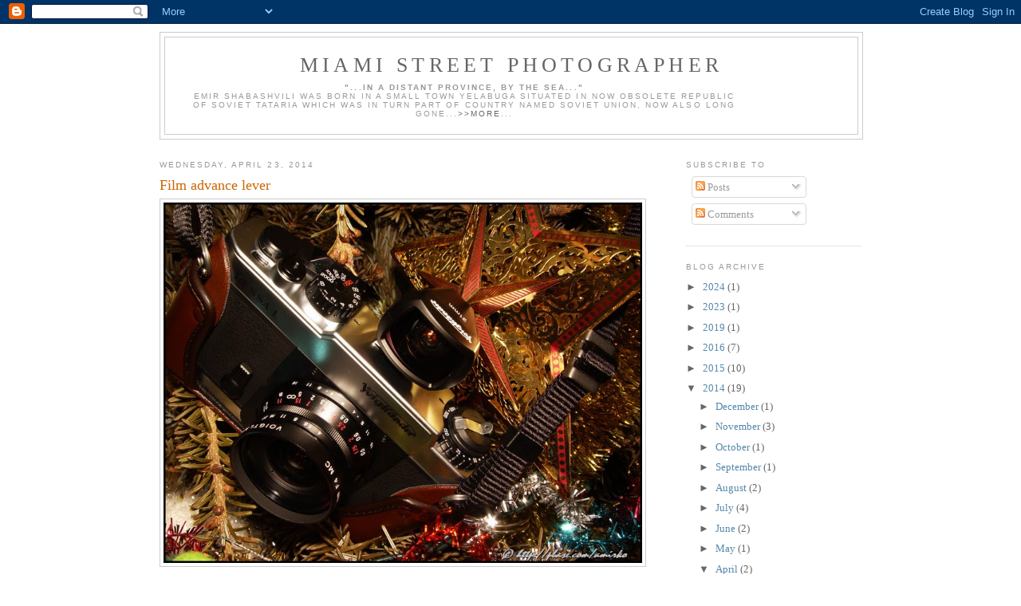

--- FILE ---
content_type: text/html; charset=UTF-8
request_url: https://emirco.blogspot.com/2014/04/film-advance-lever.html
body_size: 14412
content:
<!DOCTYPE html>
<html dir='ltr' xmlns='http://www.w3.org/1999/xhtml' xmlns:b='http://www.google.com/2005/gml/b' xmlns:data='http://www.google.com/2005/gml/data' xmlns:expr='http://www.google.com/2005/gml/expr'>
<head>
<link href='https://www.blogger.com/static/v1/widgets/2944754296-widget_css_bundle.css' rel='stylesheet' type='text/css'/>
<meta content='text/html; charset=UTF-8' http-equiv='Content-Type'/>
<meta content='blogger' name='generator'/>
<link href='https://emirco.blogspot.com/favicon.ico' rel='icon' type='image/x-icon'/>
<link href='http://emirco.blogspot.com/2014/04/film-advance-lever.html' rel='canonical'/>
<link rel="alternate" type="application/atom+xml" title="Miami Street Photographer - Atom" href="https://emirco.blogspot.com/feeds/posts/default" />
<link rel="alternate" type="application/rss+xml" title="Miami Street Photographer - RSS" href="https://emirco.blogspot.com/feeds/posts/default?alt=rss" />
<link rel="service.post" type="application/atom+xml" title="Miami Street Photographer - Atom" href="https://www.blogger.com/feeds/8435730617416567165/posts/default" />

<link rel="alternate" type="application/atom+xml" title="Miami Street Photographer - Atom" href="https://emirco.blogspot.com/feeds/6380680216542423351/comments/default" />
<!--Can't find substitution for tag [blog.ieCssRetrofitLinks]-->
<link href='http://www.pbase.com/amirko/image/91536625/original.jpg' rel='image_src'/>
<meta content='http://emirco.blogspot.com/2014/04/film-advance-lever.html' property='og:url'/>
<meta content='Film advance lever' property='og:title'/>
<meta content=' At the Houston&#39;s FotoFest a young photographer asks, pointing to my Bessa (above):  - you always push this little thing when you snap a sho...' property='og:description'/>
<meta content='https://lh3.googleusercontent.com/blogger_img_proxy/AEn0k_ssQjs8rJKbINUeqpy6lv0TJbmqmZQoR6QFllVoeK9yyGZ__yFrmAW0ivsH142pRgYEi8Fg6Pj2Wwf-M8N1oT5w1AiNmK3cVOCy4pazvQDzfsctfK2xg_DV_CA=w1200-h630-p-k-no-nu' property='og:image'/>
<title>Miami Street Photographer: Film advance lever</title>
<style id='page-skin-1' type='text/css'><!--
/*
-----------------------------------------------
Blogger Template Style
Name:     Minima
Date:     26 Feb 2004
Updated by: Blogger Team
----------------------------------------------- */
/* Variable definitions
====================
<Variable name="bgcolor" description="Page Background Color"
type="color" default="#fff">
<Variable name="textcolor" description="Text Color"
type="color" default="#333">
<Variable name="linkcolor" description="Link Color"
type="color" default="#58a">
<Variable name="pagetitlecolor" description="Blog Title Color"
type="color" default="#666">
<Variable name="descriptioncolor" description="Blog Description Color"
type="color" default="#999">
<Variable name="titlecolor" description="Post Title Color"
type="color" default="#c60">
<Variable name="bordercolor" description="Border Color"
type="color" default="#ccc">
<Variable name="sidebarcolor" description="Sidebar Title Color"
type="color" default="#999">
<Variable name="sidebartextcolor" description="Sidebar Text Color"
type="color" default="#666">
<Variable name="visitedlinkcolor" description="Visited Link Color"
type="color" default="#999">
<Variable name="bodyfont" description="Text Font"
type="font" default="normal normal 100% Georgia, Serif">
<Variable name="headerfont" description="Sidebar Title Font"
type="font"
default="normal normal 78% 'Trebuchet MS',Trebuchet,Arial,Verdana,Sans-serif">
<Variable name="pagetitlefont" description="Blog Title Font"
type="font"
default="normal normal 200% Georgia, Serif">
<Variable name="descriptionfont" description="Blog Description Font"
type="font"
default="normal normal 78% 'Trebuchet MS', Trebuchet, Arial, Verdana, Sans-serif">
<Variable name="postfooterfont" description="Post Footer Font"
type="font"
default="normal normal 78% 'Trebuchet MS', Trebuchet, Arial, Verdana, Sans-serif">
<Variable name="startSide" description="Side where text starts in blog language"
type="automatic" default="left">
<Variable name="endSide" description="Side where text ends in blog language"
type="automatic" default="right">
*/
/* Use this with templates/template-twocol.html */
body {
background:#ffffff;
margin:0;
color:#333333;
font:x-small Georgia Serif;
font-size/* */:/**/small;
font-size: /**/small;
text-align: center;
}
a:link {
color:#5588aa;
text-decoration:none;
}
a:visited {
color:#999999;
text-decoration:none;
}
a:hover {
color:#cc6600;
text-decoration:underline;
}
a img {
border-width:0;
}
/* Header
-----------------------------------------------
*/
#header-wrapper {
width:880px;
margin:0 auto 10px;
border:1px solid #cccccc;
}
#header-inner {
background-position: center;
margin-left: auto;
margin-right: auto;
}
#header {
margin: 5px;
border: 1px solid #cccccc;
text-align: center;
color:#666666;
}
#header h1 {
margin:5px 5px 0;
padding:15px 20px .25em;
line-height:1.2em;
text-transform:uppercase;
letter-spacing:.2em;
font: normal normal 200% Georgia, Serif;
}
#header a {
color:#666666;
text-decoration:none;
}
#header a:hover {
color:#666666;
}
#header .description {
margin:0 5px 5px;
padding:0 20px 15px;
max-width:700px;
text-transform:uppercase;
letter-spacing:.2em;
line-height: 1.4em;
font: normal normal 78% 'Trebuchet MS', Trebuchet, Arial, Verdana, Sans-serif;
color: #999999;
}
#header img {
margin-left: auto;
margin-right: auto;
}
/* Outer-Wrapper
----------------------------------------------- */
#outer-wrapper {
width: 880px;
margin:0 auto;
padding:10px;
text-align:left;
font: normal normal 100% Georgia, Serif;
}
#main-wrapper {
width: 610px;
float: left;
word-wrap: break-word; /* fix for long text breaking sidebar float in IE */
overflow: hidden;     /* fix for long non-text content breaking IE sidebar float */
}
#sidebar-wrapper {
width: 220px;
float: right;
word-wrap: break-word; /* fix for long text breaking sidebar float in IE */
overflow: hidden;      /* fix for long non-text content breaking IE sidebar float */
}
/* Headings
----------------------------------------------- */
h2 {
margin:1.5em 0 .75em;
font:normal normal 78% 'Trebuchet MS',Trebuchet,Arial,Verdana,Sans-serif;
line-height: 1.4em;
text-transform:uppercase;
letter-spacing:.2em;
color:#999999;
}
/* Posts
-----------------------------------------------
*/
h2.date-header {
margin:1.5em 0 .5em;
}
.post {
margin:.5em 0 1.5em;
border-bottom:1px dotted #cccccc;
padding-bottom:1.5em;
}
.post h3 {
margin:.25em 0 0;
padding:0 0 4px;
font-size:140%;
font-weight:normal;
line-height:1.4em;
color:#cc6600;
}
.post h3 a, .post h3 a:visited, .post h3 strong {
display:block;
text-decoration:none;
color:#cc6600;
font-weight:normal;
}
.post h3 strong, .post h3 a:hover {
color:#333333;
}
.post-body {
margin:0 0 .75em;
line-height:1.6em;
}
.post-body blockquote {
line-height:1.3em;
}
.post-footer {
margin: .75em 0;
color:#999999;
text-transform:uppercase;
letter-spacing:.1em;
font: normal normal 78% 'Trebuchet MS', Trebuchet, Arial, Verdana, Sans-serif;
line-height: 1.4em;
}
.comment-link {
margin-left:.6em;
}
.post img, table.tr-caption-container {
padding:4px;
border:1px solid #cccccc;
}
.tr-caption-container img {
border: none;
padding: 0;
}
.post blockquote {
margin:1em 20px;
}
.post blockquote p {
margin:.75em 0;
}
/* Comments
----------------------------------------------- */
#comments h4 {
margin:1em 0;
font-weight: bold;
line-height: 1.4em;
text-transform:uppercase;
letter-spacing:.2em;
color: #999999;
}
#comments-block {
margin:1em 0 1.5em;
line-height:1.6em;
}
#comments-block .comment-author {
margin:.5em 0;
}
#comments-block .comment-body {
margin:.25em 0 0;
}
#comments-block .comment-footer {
margin:-.25em 0 2em;
line-height: 1.4em;
text-transform:uppercase;
letter-spacing:.1em;
}
#comments-block .comment-body p {
margin:0 0 .75em;
}
.deleted-comment {
font-style:italic;
color:gray;
}
#blog-pager-newer-link {
float: left;
}
#blog-pager-older-link {
float: right;
}
#blog-pager {
text-align: center;
}
.feed-links {
clear: both;
line-height: 2.5em;
}
/* Sidebar Content
----------------------------------------------- */
.sidebar {
color: #666666;
line-height: 1.5em;
}
.sidebar ul {
list-style:none;
margin:0 0 0;
padding:0 0 0;
}
.sidebar li {
margin:0;
padding-top:0;
padding-right:0;
padding-bottom:.25em;
padding-left:15px;
text-indent:-15px;
line-height:1.5em;
}
.sidebar .widget, .main .widget {
border-bottom:1px dotted #cccccc;
margin:0 0 1.5em;
padding:0 0 1.5em;
}
.main .Blog {
border-bottom-width: 0;
}
/* Profile
----------------------------------------------- */
.profile-img {
float: left;
margin-top: 0;
margin-right: 5px;
margin-bottom: 5px;
margin-left: 0;
padding: 4px;
border: 1px solid #cccccc;
}
.profile-data {
margin:0;
text-transform:uppercase;
letter-spacing:.1em;
font: normal normal 78% 'Trebuchet MS', Trebuchet, Arial, Verdana, Sans-serif;
color: #999999;
font-weight: bold;
line-height: 1.6em;
}
.profile-datablock {
margin:.5em 0 .5em;
}
.profile-textblock {
margin: 0.5em 0;
line-height: 1.6em;
}
.profile-link {
font: normal normal 78% 'Trebuchet MS', Trebuchet, Arial, Verdana, Sans-serif;
text-transform: uppercase;
letter-spacing: .1em;
}
/* Footer
----------------------------------------------- */
#footer {
width:880px;
clear:both;
margin:0 auto;
padding-top:15px;
line-height: 1.6em;
text-transform:uppercase;
letter-spacing:.1em;
text-align: center;
}

--></style>
<!--addition for expandable posts E.S.-->
<style>
     
     span.fullpost {display:inline;}
     
     </style>
<link href='https://www.blogger.com/dyn-css/authorization.css?targetBlogID=8435730617416567165&amp;zx=8e823996-f557-4cd9-9fb0-2dae5a4baf77' media='none' onload='if(media!=&#39;all&#39;)media=&#39;all&#39;' rel='stylesheet'/><noscript><link href='https://www.blogger.com/dyn-css/authorization.css?targetBlogID=8435730617416567165&amp;zx=8e823996-f557-4cd9-9fb0-2dae5a4baf77' rel='stylesheet'/></noscript>
<meta name='google-adsense-platform-account' content='ca-host-pub-1556223355139109'/>
<meta name='google-adsense-platform-domain' content='blogspot.com'/>

</head>
<body>
<div class='navbar section' id='navbar'><div class='widget Navbar' data-version='1' id='Navbar1'><script type="text/javascript">
    function setAttributeOnload(object, attribute, val) {
      if(window.addEventListener) {
        window.addEventListener('load',
          function(){ object[attribute] = val; }, false);
      } else {
        window.attachEvent('onload', function(){ object[attribute] = val; });
      }
    }
  </script>
<div id="navbar-iframe-container"></div>
<script type="text/javascript" src="https://apis.google.com/js/platform.js"></script>
<script type="text/javascript">
      gapi.load("gapi.iframes:gapi.iframes.style.bubble", function() {
        if (gapi.iframes && gapi.iframes.getContext) {
          gapi.iframes.getContext().openChild({
              url: 'https://www.blogger.com/navbar/8435730617416567165?po\x3d6380680216542423351\x26origin\x3dhttps://emirco.blogspot.com',
              where: document.getElementById("navbar-iframe-container"),
              id: "navbar-iframe"
          });
        }
      });
    </script><script type="text/javascript">
(function() {
var script = document.createElement('script');
script.type = 'text/javascript';
script.src = '//pagead2.googlesyndication.com/pagead/js/google_top_exp.js';
var head = document.getElementsByTagName('head')[0];
if (head) {
head.appendChild(script);
}})();
</script>
</div></div>
<div id='outer-wrapper'><div id='wrap2'>
<!-- skip links for text browsers -->
<span id='skiplinks' style='display:none;'>
<a href='#main'>skip to main </a> |
      <a href='#sidebar'>skip to sidebar</a>
</span>
<div id='header-wrapper'>
<div class='header section' id='header'><div class='widget Header' data-version='1' id='Header1'>
<div id='header-inner'>
<div class='titlewrapper'>
<h1 class='title'>
<a href='https://emirco.blogspot.com/'>
<a href="http://emirco.blogspot.com">Miami Street Photographer</a>
</a>
</h1>
</div>
<div class='descriptionwrapper'>
<p class='description'><span><b>"...In a distant province, by the sea..."</b><br>
Emir Shabashvili was born in a small town Yelabuga situated in now obsolete Republic of Soviet Tataria which was in turn part of country named Soviet Union, now also long gone...<a href="http://emirco.blogspot.com/2010/05/bio-2010.html">&gt;&gt;more</a>...</span></p>
</div>
</div>
</div></div>
</div>
<div id='content-wrapper'>
<div id='crosscol-wrapper' style='text-align:center'>
<div class='crosscol no-items section' id='crosscol'></div>
</div>
<div id='main-wrapper'>
<div class='main section' id='main'><div class='widget Blog' data-version='1' id='Blog1'>
<div class='blog-posts hfeed'>

          <div class="date-outer">
        
<h2 class='date-header'><span>Wednesday, April 23, 2014</span></h2>

          <div class="date-posts">
        
<div class='post-outer'>
<div class='post hentry'>
<a name='6380680216542423351'></a>
<h3 class='post-title entry-title'>
<a href='https://emirco.blogspot.com/2014/04/film-advance-lever.html'>Film advance lever</a>
</h3>
<div class='post-header'>
<div class='post-header-line-1'></div>
</div>
<div class='post-body entry-content'>
<a href="http://www.pbase.com/amirko/image/91536625/original.jpg"><img src="https://lh3.googleusercontent.com/blogger_img_proxy/AEn0k_ssQjs8rJKbINUeqpy6lv0TJbmqmZQoR6QFllVoeK9yyGZ__yFrmAW0ivsH142pRgYEi8Fg6Pj2Wwf-M8N1oT5w1AiNmK3cVOCy4pazvQDzfsctfK2xg_DV_CA=s0-d" width="600"></a><br />
At the Houston's FotoFest a young photographer asks, pointing to my Bessa (above):<br />
- you always push this little thing when you snap a shot, what it for?<br />
Me:<br />
- its a film advance lever. I have a film camera.<br />
He:<br />
- yeah...film camera...do you still have a screen in the back so the shot can be checked?<br />
<br />
<br />
dixi
<div style='clear: both;'></div>
</div>
<div class='post-footer'>
<div class='post-footer-line post-footer-line-1'><span class='post-author vcard'>
Posted by
<span class='fn'>Emir Shabashvili</span>
</span>
<span class='post-timestamp'>
at
<a class='timestamp-link' href='https://emirco.blogspot.com/2014/04/film-advance-lever.html' rel='bookmark' title='permanent link'><abbr class='published' title='2014-04-23T12:45:00-04:00'>12:45&#8239;PM</abbr></a>
</span>
<span class='post-comment-link'>
</span>
<div class='post-share-buttons'>
<a class='goog-inline-block share-button sb-email' href='&target=email' target='_blank' title='Email This'><span class='share-button-link-text'>Email This</span></a><a class='goog-inline-block share-button sb-blog' href='&target=blog' onclick='window.open(this.href, "_blank", "height=270,width=475"); return false;' target='_blank' title='BlogThis!'><span class='share-button-link-text'>BlogThis!</span></a><a class='goog-inline-block share-button sb-twitter' href='&target=twitter' target='_blank' title='Share to X'><span class='share-button-link-text'>Share to X</span></a><a class='goog-inline-block share-button sb-facebook' href='&target=facebook' onclick='window.open(this.href, "_blank", "height=430,width=640"); return false;' target='_blank' title='Share to Facebook'><span class='share-button-link-text'>Share to Facebook</span></a><a class='goog-inline-block share-button sb-pinterest' href='&target=pinterest' target='_blank' title='Share to Pinterest'><span class='share-button-link-text'>Share to Pinterest</span></a>
</div>
<span class='post-icons'>
<span class='item-action'>
<a href='https://www.blogger.com/email-post/8435730617416567165/6380680216542423351' title='Email Post'>
<img alt="" class="icon-action" height="13" src="//img1.blogblog.com/img/icon18_email.gif" width="18">
</a>
</span>
<span class='item-control blog-admin pid-267888309'>
<a href='https://www.blogger.com/post-edit.g?blogID=8435730617416567165&postID=6380680216542423351&from=pencil' title='Edit Post'>
<img alt='' class='icon-action' height='18' src='https://resources.blogblog.com/img/icon18_edit_allbkg.gif' width='18'/>
</a>
</span>
</span>
<span class='post-backlinks post-comment-link'>
</span>
</div>
<div class='post-footer-line post-footer-line-2'><span class='post-labels'>
Labels:
<a href='https://emirco.blogspot.com/search/label/2014' rel='tag'>2014</a>,
<a href='https://emirco.blogspot.com/search/label/25mm%20Scopar%20f%2F4' rel='tag'>25mm Scopar f/4</a>,
<a href='https://emirco.blogspot.com/search/label/Bessa%20L' rel='tag'>Bessa L</a>,
<a href='https://emirco.blogspot.com/search/label/FotoFest' rel='tag'>FotoFest</a>,
<a href='https://emirco.blogspot.com/search/label/Huston' rel='tag'>Huston</a>,
<a href='https://emirco.blogspot.com/search/label/Stories' rel='tag'>Stories</a>,
<a href='https://emirco.blogspot.com/search/label/USA' rel='tag'>USA</a>
</span>
</div>
<div class='post-footer-line post-footer-line-3'></div>
</div>
</div>
<div class='comments' id='comments'>
<a name='comments'></a>
<h4>No comments:</h4>
<div id='Blog1_comments-block-wrapper'>
<dl class='avatar-comment-indent' id='comments-block'>
</dl>
</div>
<p class='comment-footer'>
<div class='comment-form'>
<a name='comment-form'></a>
<h4 id='comment-post-message'>Post a Comment</h4>
<p>
</p>
<a href='https://www.blogger.com/comment/frame/8435730617416567165?po=6380680216542423351&hl=en&saa=85391&origin=https://emirco.blogspot.com' id='comment-editor-src'></a>
<iframe allowtransparency='true' class='blogger-iframe-colorize blogger-comment-from-post' frameborder='0' height='410px' id='comment-editor' name='comment-editor' src='' width='100%'></iframe>
<script src='https://www.blogger.com/static/v1/jsbin/2830521187-comment_from_post_iframe.js' type='text/javascript'></script>
<script type='text/javascript'>
      BLOG_CMT_createIframe('https://www.blogger.com/rpc_relay.html');
    </script>
</div>
</p>
</div>
</div>

        </div></div>
      
</div>
<div class='blog-pager' id='blog-pager'>
<span id='blog-pager-newer-link'>
<a class='blog-pager-newer-link' href='https://emirco.blogspot.com/2014/04/how-to-clean-your-house-and-stay-sane.html' id='Blog1_blog-pager-newer-link' title='Newer Post'>Newer Post</a>
</span>
<span id='blog-pager-older-link'>
<a class='blog-pager-older-link' href='https://emirco.blogspot.com/2014/02/walking-downtown-again.html' id='Blog1_blog-pager-older-link' title='Older Post'>Older Post</a>
</span>
<a class='home-link' href='https://emirco.blogspot.com/'>Home</a>
</div>
<div class='clear'></div>
<div class='post-feeds'>
<div class='feed-links'>
Subscribe to:
<a class='feed-link' href='https://emirco.blogspot.com/feeds/6380680216542423351/comments/default' target='_blank' type='application/atom+xml'>Post Comments (Atom)</a>
</div>
</div>
</div></div>
</div>
<div id='sidebar-wrapper'>
<div class='sidebar section' id='sidebar'><div class='widget Subscribe' data-version='1' id='Subscribe1'>
<div style='white-space:nowrap'>
<h2 class='title'>Subscribe To</h2>
<div class='widget-content'>
<div class='subscribe-wrapper subscribe-type-POST'>
<div class='subscribe expanded subscribe-type-POST' id='SW_READER_LIST_Subscribe1POST' style='display:none;'>
<div class='top'>
<span class='inner' onclick='return(_SW_toggleReaderList(event, "Subscribe1POST"));'>
<img class='subscribe-dropdown-arrow' src='https://resources.blogblog.com/img/widgets/arrow_dropdown.gif'/>
<img align='absmiddle' alt='' border='0' class='feed-icon' src='https://resources.blogblog.com/img/icon_feed12.png'/>
Posts
</span>
<div class='feed-reader-links'>
<a class='feed-reader-link' href='https://www.netvibes.com/subscribe.php?url=https%3A%2F%2Femirco.blogspot.com%2Ffeeds%2Fposts%2Fdefault' target='_blank'>
<img src='https://resources.blogblog.com/img/widgets/subscribe-netvibes.png'/>
</a>
<a class='feed-reader-link' href='https://add.my.yahoo.com/content?url=https%3A%2F%2Femirco.blogspot.com%2Ffeeds%2Fposts%2Fdefault' target='_blank'>
<img src='https://resources.blogblog.com/img/widgets/subscribe-yahoo.png'/>
</a>
<a class='feed-reader-link' href='https://emirco.blogspot.com/feeds/posts/default' target='_blank'>
<img align='absmiddle' class='feed-icon' src='https://resources.blogblog.com/img/icon_feed12.png'/>
                  Atom
                </a>
</div>
</div>
<div class='bottom'></div>
</div>
<div class='subscribe' id='SW_READER_LIST_CLOSED_Subscribe1POST' onclick='return(_SW_toggleReaderList(event, "Subscribe1POST"));'>
<div class='top'>
<span class='inner'>
<img class='subscribe-dropdown-arrow' src='https://resources.blogblog.com/img/widgets/arrow_dropdown.gif'/>
<span onclick='return(_SW_toggleReaderList(event, "Subscribe1POST"));'>
<img align='absmiddle' alt='' border='0' class='feed-icon' src='https://resources.blogblog.com/img/icon_feed12.png'/>
Posts
</span>
</span>
</div>
<div class='bottom'></div>
</div>
</div>
<div class='subscribe-wrapper subscribe-type-PER_POST'>
<div class='subscribe expanded subscribe-type-PER_POST' id='SW_READER_LIST_Subscribe1PER_POST' style='display:none;'>
<div class='top'>
<span class='inner' onclick='return(_SW_toggleReaderList(event, "Subscribe1PER_POST"));'>
<img class='subscribe-dropdown-arrow' src='https://resources.blogblog.com/img/widgets/arrow_dropdown.gif'/>
<img align='absmiddle' alt='' border='0' class='feed-icon' src='https://resources.blogblog.com/img/icon_feed12.png'/>
Comments
</span>
<div class='feed-reader-links'>
<a class='feed-reader-link' href='https://www.netvibes.com/subscribe.php?url=https%3A%2F%2Femirco.blogspot.com%2Ffeeds%2F6380680216542423351%2Fcomments%2Fdefault' target='_blank'>
<img src='https://resources.blogblog.com/img/widgets/subscribe-netvibes.png'/>
</a>
<a class='feed-reader-link' href='https://add.my.yahoo.com/content?url=https%3A%2F%2Femirco.blogspot.com%2Ffeeds%2F6380680216542423351%2Fcomments%2Fdefault' target='_blank'>
<img src='https://resources.blogblog.com/img/widgets/subscribe-yahoo.png'/>
</a>
<a class='feed-reader-link' href='https://emirco.blogspot.com/feeds/6380680216542423351/comments/default' target='_blank'>
<img align='absmiddle' class='feed-icon' src='https://resources.blogblog.com/img/icon_feed12.png'/>
                  Atom
                </a>
</div>
</div>
<div class='bottom'></div>
</div>
<div class='subscribe' id='SW_READER_LIST_CLOSED_Subscribe1PER_POST' onclick='return(_SW_toggleReaderList(event, "Subscribe1PER_POST"));'>
<div class='top'>
<span class='inner'>
<img class='subscribe-dropdown-arrow' src='https://resources.blogblog.com/img/widgets/arrow_dropdown.gif'/>
<span onclick='return(_SW_toggleReaderList(event, "Subscribe1PER_POST"));'>
<img align='absmiddle' alt='' border='0' class='feed-icon' src='https://resources.blogblog.com/img/icon_feed12.png'/>
Comments
</span>
</span>
</div>
<div class='bottom'></div>
</div>
</div>
<div style='clear:both'></div>
</div>
</div>
<div class='clear'></div>
</div><div class='widget BlogArchive' data-version='1' id='BlogArchive1'>
<h2>Blog Archive</h2>
<div class='widget-content'>
<div id='ArchiveList'>
<div id='BlogArchive1_ArchiveList'>
<ul class='hierarchy'>
<li class='archivedate collapsed'>
<a class='toggle' href='javascript:void(0)'>
<span class='zippy'>

        &#9658;&#160;
      
</span>
</a>
<a class='post-count-link' href='https://emirco.blogspot.com/2024/'>
2024
</a>
<span class='post-count' dir='ltr'>(1)</span>
<ul class='hierarchy'>
<li class='archivedate collapsed'>
<a class='toggle' href='javascript:void(0)'>
<span class='zippy'>

        &#9658;&#160;
      
</span>
</a>
<a class='post-count-link' href='https://emirco.blogspot.com/2024/10/'>
October
</a>
<span class='post-count' dir='ltr'>(1)</span>
</li>
</ul>
</li>
</ul>
<ul class='hierarchy'>
<li class='archivedate collapsed'>
<a class='toggle' href='javascript:void(0)'>
<span class='zippy'>

        &#9658;&#160;
      
</span>
</a>
<a class='post-count-link' href='https://emirco.blogspot.com/2023/'>
2023
</a>
<span class='post-count' dir='ltr'>(1)</span>
<ul class='hierarchy'>
<li class='archivedate collapsed'>
<a class='toggle' href='javascript:void(0)'>
<span class='zippy'>

        &#9658;&#160;
      
</span>
</a>
<a class='post-count-link' href='https://emirco.blogspot.com/2023/11/'>
November
</a>
<span class='post-count' dir='ltr'>(1)</span>
</li>
</ul>
</li>
</ul>
<ul class='hierarchy'>
<li class='archivedate collapsed'>
<a class='toggle' href='javascript:void(0)'>
<span class='zippy'>

        &#9658;&#160;
      
</span>
</a>
<a class='post-count-link' href='https://emirco.blogspot.com/2019/'>
2019
</a>
<span class='post-count' dir='ltr'>(1)</span>
<ul class='hierarchy'>
<li class='archivedate collapsed'>
<a class='toggle' href='javascript:void(0)'>
<span class='zippy'>

        &#9658;&#160;
      
</span>
</a>
<a class='post-count-link' href='https://emirco.blogspot.com/2019/12/'>
December
</a>
<span class='post-count' dir='ltr'>(1)</span>
</li>
</ul>
</li>
</ul>
<ul class='hierarchy'>
<li class='archivedate collapsed'>
<a class='toggle' href='javascript:void(0)'>
<span class='zippy'>

        &#9658;&#160;
      
</span>
</a>
<a class='post-count-link' href='https://emirco.blogspot.com/2016/'>
2016
</a>
<span class='post-count' dir='ltr'>(7)</span>
<ul class='hierarchy'>
<li class='archivedate collapsed'>
<a class='toggle' href='javascript:void(0)'>
<span class='zippy'>

        &#9658;&#160;
      
</span>
</a>
<a class='post-count-link' href='https://emirco.blogspot.com/2016/10/'>
October
</a>
<span class='post-count' dir='ltr'>(1)</span>
</li>
</ul>
<ul class='hierarchy'>
<li class='archivedate collapsed'>
<a class='toggle' href='javascript:void(0)'>
<span class='zippy'>

        &#9658;&#160;
      
</span>
</a>
<a class='post-count-link' href='https://emirco.blogspot.com/2016/09/'>
September
</a>
<span class='post-count' dir='ltr'>(1)</span>
</li>
</ul>
<ul class='hierarchy'>
<li class='archivedate collapsed'>
<a class='toggle' href='javascript:void(0)'>
<span class='zippy'>

        &#9658;&#160;
      
</span>
</a>
<a class='post-count-link' href='https://emirco.blogspot.com/2016/07/'>
July
</a>
<span class='post-count' dir='ltr'>(3)</span>
</li>
</ul>
<ul class='hierarchy'>
<li class='archivedate collapsed'>
<a class='toggle' href='javascript:void(0)'>
<span class='zippy'>

        &#9658;&#160;
      
</span>
</a>
<a class='post-count-link' href='https://emirco.blogspot.com/2016/06/'>
June
</a>
<span class='post-count' dir='ltr'>(1)</span>
</li>
</ul>
<ul class='hierarchy'>
<li class='archivedate collapsed'>
<a class='toggle' href='javascript:void(0)'>
<span class='zippy'>

        &#9658;&#160;
      
</span>
</a>
<a class='post-count-link' href='https://emirco.blogspot.com/2016/05/'>
May
</a>
<span class='post-count' dir='ltr'>(1)</span>
</li>
</ul>
</li>
</ul>
<ul class='hierarchy'>
<li class='archivedate collapsed'>
<a class='toggle' href='javascript:void(0)'>
<span class='zippy'>

        &#9658;&#160;
      
</span>
</a>
<a class='post-count-link' href='https://emirco.blogspot.com/2015/'>
2015
</a>
<span class='post-count' dir='ltr'>(10)</span>
<ul class='hierarchy'>
<li class='archivedate collapsed'>
<a class='toggle' href='javascript:void(0)'>
<span class='zippy'>

        &#9658;&#160;
      
</span>
</a>
<a class='post-count-link' href='https://emirco.blogspot.com/2015/12/'>
December
</a>
<span class='post-count' dir='ltr'>(1)</span>
</li>
</ul>
<ul class='hierarchy'>
<li class='archivedate collapsed'>
<a class='toggle' href='javascript:void(0)'>
<span class='zippy'>

        &#9658;&#160;
      
</span>
</a>
<a class='post-count-link' href='https://emirco.blogspot.com/2015/09/'>
September
</a>
<span class='post-count' dir='ltr'>(1)</span>
</li>
</ul>
<ul class='hierarchy'>
<li class='archivedate collapsed'>
<a class='toggle' href='javascript:void(0)'>
<span class='zippy'>

        &#9658;&#160;
      
</span>
</a>
<a class='post-count-link' href='https://emirco.blogspot.com/2015/08/'>
August
</a>
<span class='post-count' dir='ltr'>(2)</span>
</li>
</ul>
<ul class='hierarchy'>
<li class='archivedate collapsed'>
<a class='toggle' href='javascript:void(0)'>
<span class='zippy'>

        &#9658;&#160;
      
</span>
</a>
<a class='post-count-link' href='https://emirco.blogspot.com/2015/07/'>
July
</a>
<span class='post-count' dir='ltr'>(4)</span>
</li>
</ul>
<ul class='hierarchy'>
<li class='archivedate collapsed'>
<a class='toggle' href='javascript:void(0)'>
<span class='zippy'>

        &#9658;&#160;
      
</span>
</a>
<a class='post-count-link' href='https://emirco.blogspot.com/2015/04/'>
April
</a>
<span class='post-count' dir='ltr'>(1)</span>
</li>
</ul>
<ul class='hierarchy'>
<li class='archivedate collapsed'>
<a class='toggle' href='javascript:void(0)'>
<span class='zippy'>

        &#9658;&#160;
      
</span>
</a>
<a class='post-count-link' href='https://emirco.blogspot.com/2015/02/'>
February
</a>
<span class='post-count' dir='ltr'>(1)</span>
</li>
</ul>
</li>
</ul>
<ul class='hierarchy'>
<li class='archivedate expanded'>
<a class='toggle' href='javascript:void(0)'>
<span class='zippy toggle-open'>

        &#9660;&#160;
      
</span>
</a>
<a class='post-count-link' href='https://emirco.blogspot.com/2014/'>
2014
</a>
<span class='post-count' dir='ltr'>(19)</span>
<ul class='hierarchy'>
<li class='archivedate collapsed'>
<a class='toggle' href='javascript:void(0)'>
<span class='zippy'>

        &#9658;&#160;
      
</span>
</a>
<a class='post-count-link' href='https://emirco.blogspot.com/2014/12/'>
December
</a>
<span class='post-count' dir='ltr'>(1)</span>
</li>
</ul>
<ul class='hierarchy'>
<li class='archivedate collapsed'>
<a class='toggle' href='javascript:void(0)'>
<span class='zippy'>

        &#9658;&#160;
      
</span>
</a>
<a class='post-count-link' href='https://emirco.blogspot.com/2014/11/'>
November
</a>
<span class='post-count' dir='ltr'>(3)</span>
</li>
</ul>
<ul class='hierarchy'>
<li class='archivedate collapsed'>
<a class='toggle' href='javascript:void(0)'>
<span class='zippy'>

        &#9658;&#160;
      
</span>
</a>
<a class='post-count-link' href='https://emirco.blogspot.com/2014/10/'>
October
</a>
<span class='post-count' dir='ltr'>(1)</span>
</li>
</ul>
<ul class='hierarchy'>
<li class='archivedate collapsed'>
<a class='toggle' href='javascript:void(0)'>
<span class='zippy'>

        &#9658;&#160;
      
</span>
</a>
<a class='post-count-link' href='https://emirco.blogspot.com/2014/09/'>
September
</a>
<span class='post-count' dir='ltr'>(1)</span>
</li>
</ul>
<ul class='hierarchy'>
<li class='archivedate collapsed'>
<a class='toggle' href='javascript:void(0)'>
<span class='zippy'>

        &#9658;&#160;
      
</span>
</a>
<a class='post-count-link' href='https://emirco.blogspot.com/2014/08/'>
August
</a>
<span class='post-count' dir='ltr'>(2)</span>
</li>
</ul>
<ul class='hierarchy'>
<li class='archivedate collapsed'>
<a class='toggle' href='javascript:void(0)'>
<span class='zippy'>

        &#9658;&#160;
      
</span>
</a>
<a class='post-count-link' href='https://emirco.blogspot.com/2014/07/'>
July
</a>
<span class='post-count' dir='ltr'>(4)</span>
</li>
</ul>
<ul class='hierarchy'>
<li class='archivedate collapsed'>
<a class='toggle' href='javascript:void(0)'>
<span class='zippy'>

        &#9658;&#160;
      
</span>
</a>
<a class='post-count-link' href='https://emirco.blogspot.com/2014/06/'>
June
</a>
<span class='post-count' dir='ltr'>(2)</span>
</li>
</ul>
<ul class='hierarchy'>
<li class='archivedate collapsed'>
<a class='toggle' href='javascript:void(0)'>
<span class='zippy'>

        &#9658;&#160;
      
</span>
</a>
<a class='post-count-link' href='https://emirco.blogspot.com/2014/05/'>
May
</a>
<span class='post-count' dir='ltr'>(1)</span>
</li>
</ul>
<ul class='hierarchy'>
<li class='archivedate expanded'>
<a class='toggle' href='javascript:void(0)'>
<span class='zippy toggle-open'>

        &#9660;&#160;
      
</span>
</a>
<a class='post-count-link' href='https://emirco.blogspot.com/2014/04/'>
April
</a>
<span class='post-count' dir='ltr'>(2)</span>
<ul class='posts'>
<li><a href='https://emirco.blogspot.com/2014/04/how-to-clean-your-house-and-stay-sane.html'>How to get rid of stuff and stay sane in 5 easy steps</a></li>
<li><a href='https://emirco.blogspot.com/2014/04/film-advance-lever.html'>Film advance lever</a></li>
</ul>
</li>
</ul>
<ul class='hierarchy'>
<li class='archivedate collapsed'>
<a class='toggle' href='javascript:void(0)'>
<span class='zippy'>

        &#9658;&#160;
      
</span>
</a>
<a class='post-count-link' href='https://emirco.blogspot.com/2014/02/'>
February
</a>
<span class='post-count' dir='ltr'>(1)</span>
</li>
</ul>
<ul class='hierarchy'>
<li class='archivedate collapsed'>
<a class='toggle' href='javascript:void(0)'>
<span class='zippy'>

        &#9658;&#160;
      
</span>
</a>
<a class='post-count-link' href='https://emirco.blogspot.com/2014/01/'>
January
</a>
<span class='post-count' dir='ltr'>(1)</span>
</li>
</ul>
</li>
</ul>
<ul class='hierarchy'>
<li class='archivedate collapsed'>
<a class='toggle' href='javascript:void(0)'>
<span class='zippy'>

        &#9658;&#160;
      
</span>
</a>
<a class='post-count-link' href='https://emirco.blogspot.com/2013/'>
2013
</a>
<span class='post-count' dir='ltr'>(36)</span>
<ul class='hierarchy'>
<li class='archivedate collapsed'>
<a class='toggle' href='javascript:void(0)'>
<span class='zippy'>

        &#9658;&#160;
      
</span>
</a>
<a class='post-count-link' href='https://emirco.blogspot.com/2013/11/'>
November
</a>
<span class='post-count' dir='ltr'>(2)</span>
</li>
</ul>
<ul class='hierarchy'>
<li class='archivedate collapsed'>
<a class='toggle' href='javascript:void(0)'>
<span class='zippy'>

        &#9658;&#160;
      
</span>
</a>
<a class='post-count-link' href='https://emirco.blogspot.com/2013/07/'>
July
</a>
<span class='post-count' dir='ltr'>(6)</span>
</li>
</ul>
<ul class='hierarchy'>
<li class='archivedate collapsed'>
<a class='toggle' href='javascript:void(0)'>
<span class='zippy'>

        &#9658;&#160;
      
</span>
</a>
<a class='post-count-link' href='https://emirco.blogspot.com/2013/06/'>
June
</a>
<span class='post-count' dir='ltr'>(1)</span>
</li>
</ul>
<ul class='hierarchy'>
<li class='archivedate collapsed'>
<a class='toggle' href='javascript:void(0)'>
<span class='zippy'>

        &#9658;&#160;
      
</span>
</a>
<a class='post-count-link' href='https://emirco.blogspot.com/2013/05/'>
May
</a>
<span class='post-count' dir='ltr'>(3)</span>
</li>
</ul>
<ul class='hierarchy'>
<li class='archivedate collapsed'>
<a class='toggle' href='javascript:void(0)'>
<span class='zippy'>

        &#9658;&#160;
      
</span>
</a>
<a class='post-count-link' href='https://emirco.blogspot.com/2013/04/'>
April
</a>
<span class='post-count' dir='ltr'>(2)</span>
</li>
</ul>
<ul class='hierarchy'>
<li class='archivedate collapsed'>
<a class='toggle' href='javascript:void(0)'>
<span class='zippy'>

        &#9658;&#160;
      
</span>
</a>
<a class='post-count-link' href='https://emirco.blogspot.com/2013/03/'>
March
</a>
<span class='post-count' dir='ltr'>(5)</span>
</li>
</ul>
<ul class='hierarchy'>
<li class='archivedate collapsed'>
<a class='toggle' href='javascript:void(0)'>
<span class='zippy'>

        &#9658;&#160;
      
</span>
</a>
<a class='post-count-link' href='https://emirco.blogspot.com/2013/02/'>
February
</a>
<span class='post-count' dir='ltr'>(7)</span>
</li>
</ul>
<ul class='hierarchy'>
<li class='archivedate collapsed'>
<a class='toggle' href='javascript:void(0)'>
<span class='zippy'>

        &#9658;&#160;
      
</span>
</a>
<a class='post-count-link' href='https://emirco.blogspot.com/2013/01/'>
January
</a>
<span class='post-count' dir='ltr'>(10)</span>
</li>
</ul>
</li>
</ul>
<ul class='hierarchy'>
<li class='archivedate collapsed'>
<a class='toggle' href='javascript:void(0)'>
<span class='zippy'>

        &#9658;&#160;
      
</span>
</a>
<a class='post-count-link' href='https://emirco.blogspot.com/2012/'>
2012
</a>
<span class='post-count' dir='ltr'>(83)</span>
<ul class='hierarchy'>
<li class='archivedate collapsed'>
<a class='toggle' href='javascript:void(0)'>
<span class='zippy'>

        &#9658;&#160;
      
</span>
</a>
<a class='post-count-link' href='https://emirco.blogspot.com/2012/12/'>
December
</a>
<span class='post-count' dir='ltr'>(4)</span>
</li>
</ul>
<ul class='hierarchy'>
<li class='archivedate collapsed'>
<a class='toggle' href='javascript:void(0)'>
<span class='zippy'>

        &#9658;&#160;
      
</span>
</a>
<a class='post-count-link' href='https://emirco.blogspot.com/2012/11/'>
November
</a>
<span class='post-count' dir='ltr'>(3)</span>
</li>
</ul>
<ul class='hierarchy'>
<li class='archivedate collapsed'>
<a class='toggle' href='javascript:void(0)'>
<span class='zippy'>

        &#9658;&#160;
      
</span>
</a>
<a class='post-count-link' href='https://emirco.blogspot.com/2012/10/'>
October
</a>
<span class='post-count' dir='ltr'>(11)</span>
</li>
</ul>
<ul class='hierarchy'>
<li class='archivedate collapsed'>
<a class='toggle' href='javascript:void(0)'>
<span class='zippy'>

        &#9658;&#160;
      
</span>
</a>
<a class='post-count-link' href='https://emirco.blogspot.com/2012/09/'>
September
</a>
<span class='post-count' dir='ltr'>(2)</span>
</li>
</ul>
<ul class='hierarchy'>
<li class='archivedate collapsed'>
<a class='toggle' href='javascript:void(0)'>
<span class='zippy'>

        &#9658;&#160;
      
</span>
</a>
<a class='post-count-link' href='https://emirco.blogspot.com/2012/08/'>
August
</a>
<span class='post-count' dir='ltr'>(1)</span>
</li>
</ul>
<ul class='hierarchy'>
<li class='archivedate collapsed'>
<a class='toggle' href='javascript:void(0)'>
<span class='zippy'>

        &#9658;&#160;
      
</span>
</a>
<a class='post-count-link' href='https://emirco.blogspot.com/2012/07/'>
July
</a>
<span class='post-count' dir='ltr'>(4)</span>
</li>
</ul>
<ul class='hierarchy'>
<li class='archivedate collapsed'>
<a class='toggle' href='javascript:void(0)'>
<span class='zippy'>

        &#9658;&#160;
      
</span>
</a>
<a class='post-count-link' href='https://emirco.blogspot.com/2012/06/'>
June
</a>
<span class='post-count' dir='ltr'>(10)</span>
</li>
</ul>
<ul class='hierarchy'>
<li class='archivedate collapsed'>
<a class='toggle' href='javascript:void(0)'>
<span class='zippy'>

        &#9658;&#160;
      
</span>
</a>
<a class='post-count-link' href='https://emirco.blogspot.com/2012/05/'>
May
</a>
<span class='post-count' dir='ltr'>(2)</span>
</li>
</ul>
<ul class='hierarchy'>
<li class='archivedate collapsed'>
<a class='toggle' href='javascript:void(0)'>
<span class='zippy'>

        &#9658;&#160;
      
</span>
</a>
<a class='post-count-link' href='https://emirco.blogspot.com/2012/04/'>
April
</a>
<span class='post-count' dir='ltr'>(10)</span>
</li>
</ul>
<ul class='hierarchy'>
<li class='archivedate collapsed'>
<a class='toggle' href='javascript:void(0)'>
<span class='zippy'>

        &#9658;&#160;
      
</span>
</a>
<a class='post-count-link' href='https://emirco.blogspot.com/2012/03/'>
March
</a>
<span class='post-count' dir='ltr'>(14)</span>
</li>
</ul>
<ul class='hierarchy'>
<li class='archivedate collapsed'>
<a class='toggle' href='javascript:void(0)'>
<span class='zippy'>

        &#9658;&#160;
      
</span>
</a>
<a class='post-count-link' href='https://emirco.blogspot.com/2012/02/'>
February
</a>
<span class='post-count' dir='ltr'>(14)</span>
</li>
</ul>
<ul class='hierarchy'>
<li class='archivedate collapsed'>
<a class='toggle' href='javascript:void(0)'>
<span class='zippy'>

        &#9658;&#160;
      
</span>
</a>
<a class='post-count-link' href='https://emirco.blogspot.com/2012/01/'>
January
</a>
<span class='post-count' dir='ltr'>(8)</span>
</li>
</ul>
</li>
</ul>
<ul class='hierarchy'>
<li class='archivedate collapsed'>
<a class='toggle' href='javascript:void(0)'>
<span class='zippy'>

        &#9658;&#160;
      
</span>
</a>
<a class='post-count-link' href='https://emirco.blogspot.com/2011/'>
2011
</a>
<span class='post-count' dir='ltr'>(49)</span>
<ul class='hierarchy'>
<li class='archivedate collapsed'>
<a class='toggle' href='javascript:void(0)'>
<span class='zippy'>

        &#9658;&#160;
      
</span>
</a>
<a class='post-count-link' href='https://emirco.blogspot.com/2011/12/'>
December
</a>
<span class='post-count' dir='ltr'>(9)</span>
</li>
</ul>
<ul class='hierarchy'>
<li class='archivedate collapsed'>
<a class='toggle' href='javascript:void(0)'>
<span class='zippy'>

        &#9658;&#160;
      
</span>
</a>
<a class='post-count-link' href='https://emirco.blogspot.com/2011/11/'>
November
</a>
<span class='post-count' dir='ltr'>(1)</span>
</li>
</ul>
<ul class='hierarchy'>
<li class='archivedate collapsed'>
<a class='toggle' href='javascript:void(0)'>
<span class='zippy'>

        &#9658;&#160;
      
</span>
</a>
<a class='post-count-link' href='https://emirco.blogspot.com/2011/10/'>
October
</a>
<span class='post-count' dir='ltr'>(6)</span>
</li>
</ul>
<ul class='hierarchy'>
<li class='archivedate collapsed'>
<a class='toggle' href='javascript:void(0)'>
<span class='zippy'>

        &#9658;&#160;
      
</span>
</a>
<a class='post-count-link' href='https://emirco.blogspot.com/2011/09/'>
September
</a>
<span class='post-count' dir='ltr'>(3)</span>
</li>
</ul>
<ul class='hierarchy'>
<li class='archivedate collapsed'>
<a class='toggle' href='javascript:void(0)'>
<span class='zippy'>

        &#9658;&#160;
      
</span>
</a>
<a class='post-count-link' href='https://emirco.blogspot.com/2011/08/'>
August
</a>
<span class='post-count' dir='ltr'>(4)</span>
</li>
</ul>
<ul class='hierarchy'>
<li class='archivedate collapsed'>
<a class='toggle' href='javascript:void(0)'>
<span class='zippy'>

        &#9658;&#160;
      
</span>
</a>
<a class='post-count-link' href='https://emirco.blogspot.com/2011/06/'>
June
</a>
<span class='post-count' dir='ltr'>(4)</span>
</li>
</ul>
<ul class='hierarchy'>
<li class='archivedate collapsed'>
<a class='toggle' href='javascript:void(0)'>
<span class='zippy'>

        &#9658;&#160;
      
</span>
</a>
<a class='post-count-link' href='https://emirco.blogspot.com/2011/05/'>
May
</a>
<span class='post-count' dir='ltr'>(6)</span>
</li>
</ul>
<ul class='hierarchy'>
<li class='archivedate collapsed'>
<a class='toggle' href='javascript:void(0)'>
<span class='zippy'>

        &#9658;&#160;
      
</span>
</a>
<a class='post-count-link' href='https://emirco.blogspot.com/2011/04/'>
April
</a>
<span class='post-count' dir='ltr'>(3)</span>
</li>
</ul>
<ul class='hierarchy'>
<li class='archivedate collapsed'>
<a class='toggle' href='javascript:void(0)'>
<span class='zippy'>

        &#9658;&#160;
      
</span>
</a>
<a class='post-count-link' href='https://emirco.blogspot.com/2011/03/'>
March
</a>
<span class='post-count' dir='ltr'>(3)</span>
</li>
</ul>
<ul class='hierarchy'>
<li class='archivedate collapsed'>
<a class='toggle' href='javascript:void(0)'>
<span class='zippy'>

        &#9658;&#160;
      
</span>
</a>
<a class='post-count-link' href='https://emirco.blogspot.com/2011/02/'>
February
</a>
<span class='post-count' dir='ltr'>(7)</span>
</li>
</ul>
<ul class='hierarchy'>
<li class='archivedate collapsed'>
<a class='toggle' href='javascript:void(0)'>
<span class='zippy'>

        &#9658;&#160;
      
</span>
</a>
<a class='post-count-link' href='https://emirco.blogspot.com/2011/01/'>
January
</a>
<span class='post-count' dir='ltr'>(3)</span>
</li>
</ul>
</li>
</ul>
<ul class='hierarchy'>
<li class='archivedate collapsed'>
<a class='toggle' href='javascript:void(0)'>
<span class='zippy'>

        &#9658;&#160;
      
</span>
</a>
<a class='post-count-link' href='https://emirco.blogspot.com/2010/'>
2010
</a>
<span class='post-count' dir='ltr'>(60)</span>
<ul class='hierarchy'>
<li class='archivedate collapsed'>
<a class='toggle' href='javascript:void(0)'>
<span class='zippy'>

        &#9658;&#160;
      
</span>
</a>
<a class='post-count-link' href='https://emirco.blogspot.com/2010/12/'>
December
</a>
<span class='post-count' dir='ltr'>(3)</span>
</li>
</ul>
<ul class='hierarchy'>
<li class='archivedate collapsed'>
<a class='toggle' href='javascript:void(0)'>
<span class='zippy'>

        &#9658;&#160;
      
</span>
</a>
<a class='post-count-link' href='https://emirco.blogspot.com/2010/11/'>
November
</a>
<span class='post-count' dir='ltr'>(6)</span>
</li>
</ul>
<ul class='hierarchy'>
<li class='archivedate collapsed'>
<a class='toggle' href='javascript:void(0)'>
<span class='zippy'>

        &#9658;&#160;
      
</span>
</a>
<a class='post-count-link' href='https://emirco.blogspot.com/2010/10/'>
October
</a>
<span class='post-count' dir='ltr'>(2)</span>
</li>
</ul>
<ul class='hierarchy'>
<li class='archivedate collapsed'>
<a class='toggle' href='javascript:void(0)'>
<span class='zippy'>

        &#9658;&#160;
      
</span>
</a>
<a class='post-count-link' href='https://emirco.blogspot.com/2010/09/'>
September
</a>
<span class='post-count' dir='ltr'>(6)</span>
</li>
</ul>
<ul class='hierarchy'>
<li class='archivedate collapsed'>
<a class='toggle' href='javascript:void(0)'>
<span class='zippy'>

        &#9658;&#160;
      
</span>
</a>
<a class='post-count-link' href='https://emirco.blogspot.com/2010/08/'>
August
</a>
<span class='post-count' dir='ltr'>(24)</span>
</li>
</ul>
<ul class='hierarchy'>
<li class='archivedate collapsed'>
<a class='toggle' href='javascript:void(0)'>
<span class='zippy'>

        &#9658;&#160;
      
</span>
</a>
<a class='post-count-link' href='https://emirco.blogspot.com/2010/07/'>
July
</a>
<span class='post-count' dir='ltr'>(17)</span>
</li>
</ul>
<ul class='hierarchy'>
<li class='archivedate collapsed'>
<a class='toggle' href='javascript:void(0)'>
<span class='zippy'>

        &#9658;&#160;
      
</span>
</a>
<a class='post-count-link' href='https://emirco.blogspot.com/2010/06/'>
June
</a>
<span class='post-count' dir='ltr'>(1)</span>
</li>
</ul>
<ul class='hierarchy'>
<li class='archivedate collapsed'>
<a class='toggle' href='javascript:void(0)'>
<span class='zippy'>

        &#9658;&#160;
      
</span>
</a>
<a class='post-count-link' href='https://emirco.blogspot.com/2010/05/'>
May
</a>
<span class='post-count' dir='ltr'>(1)</span>
</li>
</ul>
</li>
</ul>
</div>
</div>
<div class='clear'></div>
</div>
</div><div class='widget Followers' data-version='1' id='Followers1'>
<h2 class='title'>Followers</h2>
<div class='widget-content'>
<div id='Followers1-wrapper'>
<div style='margin-right:2px;'>
<div><script type="text/javascript" src="https://apis.google.com/js/platform.js"></script>
<div id="followers-iframe-container"></div>
<script type="text/javascript">
    window.followersIframe = null;
    function followersIframeOpen(url) {
      gapi.load("gapi.iframes", function() {
        if (gapi.iframes && gapi.iframes.getContext) {
          window.followersIframe = gapi.iframes.getContext().openChild({
            url: url,
            where: document.getElementById("followers-iframe-container"),
            messageHandlersFilter: gapi.iframes.CROSS_ORIGIN_IFRAMES_FILTER,
            messageHandlers: {
              '_ready': function(obj) {
                window.followersIframe.getIframeEl().height = obj.height;
              },
              'reset': function() {
                window.followersIframe.close();
                followersIframeOpen("https://www.blogger.com/followers/frame/8435730617416567165?colors\x3dCgt0cmFuc3BhcmVudBILdHJhbnNwYXJlbnQaByM2NjY2NjYiByM1NTg4YWEqByNmZmZmZmYyByNjYzY2MDA6ByM2NjY2NjZCByM1NTg4YWFKByM5OTk5OTlSByM1NTg4YWFaC3RyYW5zcGFyZW50\x26pageSize\x3d21\x26hl\x3den\x26origin\x3dhttps://emirco.blogspot.com");
              },
              'open': function(url) {
                window.followersIframe.close();
                followersIframeOpen(url);
              }
            }
          });
        }
      });
    }
    followersIframeOpen("https://www.blogger.com/followers/frame/8435730617416567165?colors\x3dCgt0cmFuc3BhcmVudBILdHJhbnNwYXJlbnQaByM2NjY2NjYiByM1NTg4YWEqByNmZmZmZmYyByNjYzY2MDA6ByM2NjY2NjZCByM1NTg4YWFKByM5OTk5OTlSByM1NTg4YWFaC3RyYW5zcGFyZW50\x26pageSize\x3d21\x26hl\x3den\x26origin\x3dhttps://emirco.blogspot.com");
  </script></div>
</div>
</div>
<div class='clear'></div>
</div>
</div><div class='widget Profile' data-version='1' id='Profile1'>
<h2>About Me</h2>
<div class='widget-content'>
<a href='https://www.blogger.com/profile/08298550057243875310'><img alt='My photo' class='profile-img' height='78' src='//blogger.googleusercontent.com/img/b/R29vZ2xl/AVvXsEiJZO7GnfpPvgzEbymL2iigXHJnk5WueLRBASpVpa_1_D5enDlMr3ln41oJLabnn9WUKKEFfIx2A4sK_Gk3AitZiI9K-GsTep61tbl9hwokdAeJENJb4KRi0XZphbTD-Z_Vu166O4ICiV8vEEsN4euIkZmLgApkAnqrZ2I5Zlc9xnk7hw/s220/12273561_757107264433857_1290594804340985212_o1.jpg' width='80'/></a>
<dl class='profile-datablock'>
<dt class='profile-data'>
<a class='profile-name-link g-profile' href='https://www.blogger.com/profile/08298550057243875310' rel='author' style='background-image: url(//www.blogger.com/img/logo-16.png);'>
Emir Shabashvili
</a>
</dt>
<dd class='profile-data'>Miami, FL, United States</dd>
<dd class='profile-textblock'><br><br>Sites:<br>
<a href="http://www.Street-foto.com">&gt;Street-foto.com</a><br>
<a href="http://flickr.com/emirco">&gt;Flickr.com/emirco</a><br>
<a href="http://pbase.com/amirko">&gt;Pbase.com/amirko</a>,<br>
<a href="http://emirco.net">&gt;Emirco.net</a><br>
<a href="http://Amirko.livejournal.com">&gt;amirko.livejournal.com</a> (Rus)<br>
<a href="http://facebook.com/MiamiStreetPhotographer">&gt;Miami Street Photographer at Facebook</a><br></dd>
</dl>
<a class='profile-link' href='https://www.blogger.com/profile/08298550057243875310' rel='author'>View my complete profile</a>
<div class='clear'></div>
</div>
</div><div class='widget Text' data-version='1' id='Text1'>
<h2 class='title'>The Machine to live in...</h2>
<div class='widget-content'>
<span class="Apple-style-span" style=" -webkit-border-horizontal-spacing: 2px; -webkit-border-vertical-spacing: 2px; font-size:13px;"><p style="margin-top: 0px; margin-right: 0px; margin-bottom: 0px; margin-left: 0px; padding-top: 0px; padding-right: 0px; padding-bottom: 15px; padding-left: 0px; "><i><span style=" ;font-family:Univers, sans-serif;"><span class="Apple-style-span" style=" ;font-size:small;">Born in 1957 in Soviet </span><st1:country-region st="on"><st1:place st="on"><span class="Apple-style-span" style=" ;font-size:small;">Russia</span></st1:place></st1:country-region><span class="Apple-style-span" style=" ;font-size:small;">, </span></span></i><i><span style=" ;font-family:Univers, sans-serif;"><span class="Apple-style-span" style=" ;font-size:small;">I have started taking pictures in 60s, influenced by my father&#8217;s interest in photography and filming.<br/>I have been using the media as an amateur for the most of my life and came to a serious photography in late 90s. But it had not become my  passion until after moving from Russia to the USA I started the &#8220;Walking downtown&#8221; project related to the urban environments and to the interaction of humankind with the &#8220;machine&#8221; it build to &#8220;live in&#8221;.<br/>The project had resulted in 2 books I have published:<br/></span><span class="Apple-style-span" style="font-size:small;"><b><a href="http://www.blurb.com/bookstore/detail/391745" title="Book of Street and Cityscape images by Emir Shabashvili" target="" style="outline-style: none; outline-width: initial; outline-color: initial; color: rgb(102, 102, 102); ">&#8220;La Machine a Habiter&#8221;</a></b><br/></span><span class="Apple-style-span" style="font-size:small;"><b><a href="http://www.blurb.com/bookstore/detail/392636" title="Book of Street and Sityscape photography by Emir Shabashvili" target="" style="outline-style: none; outline-width: initial; outline-color: initial; color: rgb(102, 102, 102); ">"Selected photographs"</a></b><br/>I have never stopped and still working today along the same lines.<br/>The primary subject is an American downtown as a place where nothing considered to be permanent and indispensable, where people seem to be small and unimportant part of the structure, almost parasites in the huge body made of white metal, dark glass and artificial stone.</span></span></i><i><span style=" ;font-family:Univers, sans-serif;"><span class="Apple-style-span" style=" ;font-size:small;"><br/>The only way one survives in this strange machine is by carrying a home, the real one &#8211; inside. We carry our homes like hermit-crab carries its shell. </span></span></i><i><span style=" ;font-family:Univers, sans-serif;"><span class="Apple-style-span" style=" ;font-size:small;">I know this because I am the one who still carries the same one&#8209;story wooden house with extra attic room once been mine...</span></span></i></p></span>
</div>
<div class='clear'></div>
</div><div class='widget Label' data-version='1' id='Label1'>
<h2>Labels</h2>
<div class='widget-content list-label-widget-content'>
<ul>
<li>
<a dir='ltr' href='https://emirco.blogspot.com/search/label/116'>116</a>
</li>
<li>
<a dir='ltr' href='https://emirco.blogspot.com/search/label/118'>118</a>
</li>
<li>
<a dir='ltr' href='https://emirco.blogspot.com/search/label/11x14'>11x14</a>
</li>
<li>
<a dir='ltr' href='https://emirco.blogspot.com/search/label/120'>120</a>
</li>
<li>
<a dir='ltr' href='https://emirco.blogspot.com/search/label/127'>127</a>
</li>
<li>
<a dir='ltr' href='https://emirco.blogspot.com/search/label/135'>135</a>
</li>
<li>
<a dir='ltr' href='https://emirco.blogspot.com/search/label/16mm%20F%2F2.8'>16mm F/2.8</a>
</li>
<li>
<a dir='ltr' href='https://emirco.blogspot.com/search/label/17mm'>17mm</a>
</li>
<li>
<a dir='ltr' href='https://emirco.blogspot.com/search/label/1938'>1938</a>
</li>
<li>
<a dir='ltr' href='https://emirco.blogspot.com/search/label/1947'>1947</a>
</li>
<li>
<a dir='ltr' href='https://emirco.blogspot.com/search/label/1969'>1969</a>
</li>
<li>
<a dir='ltr' href='https://emirco.blogspot.com/search/label/1973%20COLOR'>1973 COLOR</a>
</li>
<li>
<a dir='ltr' href='https://emirco.blogspot.com/search/label/1991'>1991</a>
</li>
<li>
<a dir='ltr' href='https://emirco.blogspot.com/search/label/2002'>2002</a>
</li>
<li>
<a dir='ltr' href='https://emirco.blogspot.com/search/label/2005'>2005</a>
</li>
<li>
<a dir='ltr' href='https://emirco.blogspot.com/search/label/2006'>2006</a>
</li>
<li>
<a dir='ltr' href='https://emirco.blogspot.com/search/label/2007'>2007</a>
</li>
<li>
<a dir='ltr' href='https://emirco.blogspot.com/search/label/2008'>2008</a>
</li>
<li>
<a dir='ltr' href='https://emirco.blogspot.com/search/label/2009'>2009</a>
</li>
<li>
<a dir='ltr' href='https://emirco.blogspot.com/search/label/200mm'>200mm</a>
</li>
<li>
<a dir='ltr' href='https://emirco.blogspot.com/search/label/2010'>2010</a>
</li>
<li>
<a dir='ltr' href='https://emirco.blogspot.com/search/label/2011'>2011</a>
</li>
<li>
<a dir='ltr' href='https://emirco.blogspot.com/search/label/2012'>2012</a>
</li>
<li>
<a dir='ltr' href='https://emirco.blogspot.com/search/label/2013'>2013</a>
</li>
<li>
<a dir='ltr' href='https://emirco.blogspot.com/search/label/2014'>2014</a>
</li>
<li>
<a dir='ltr' href='https://emirco.blogspot.com/search/label/2015'>2015</a>
</li>
<li>
<a dir='ltr' href='https://emirco.blogspot.com/search/label/2016'>2016</a>
</li>
<li>
<a dir='ltr' href='https://emirco.blogspot.com/search/label/2019'>2019</a>
</li>
<li>
<a dir='ltr' href='https://emirco.blogspot.com/search/label/2024'>2024</a>
</li>
<li>
<a dir='ltr' href='https://emirco.blogspot.com/search/label/20s'>20s</a>
</li>
<li>
<a dir='ltr' href='https://emirco.blogspot.com/search/label/21mm'>21mm</a>
</li>
<li>
<a dir='ltr' href='https://emirco.blogspot.com/search/label/25mm%20Scopar%20f%2F4'>25mm Scopar f/4</a>
</li>
<li>
<a dir='ltr' href='https://emirco.blogspot.com/search/label/25mm%20Ultron%20f%2F1.7'>25mm Ultron f/1.7</a>
</li>
<li>
<a dir='ltr' href='https://emirco.blogspot.com/search/label/28mm%20Ultron%20f%2F1.9'>28mm Ultron f/1.9</a>
</li>
<li>
<a dir='ltr' href='https://emirco.blogspot.com/search/label/2xDiafine'>2xDiafine</a>
</li>
<li>
<a dir='ltr' href='https://emirco.blogspot.com/search/label/30s'>30s</a>
</li>
<li>
<a dir='ltr' href='https://emirco.blogspot.com/search/label/35mm%20Jupiter%2012%20f%2F2.8'>35mm Jupiter 12 f/2.8</a>
</li>
<li>
<a dir='ltr' href='https://emirco.blogspot.com/search/label/35mm%20Scopar%20f%2F2.5'>35mm Scopar f/2.5</a>
</li>
<li>
<a dir='ltr' href='https://emirco.blogspot.com/search/label/35mm%20Skopar%20f%2F2.5'>35mm Skopar f/2.5</a>
</li>
<li>
<a dir='ltr' href='https://emirco.blogspot.com/search/label/35mm%20Ultron%20F%2F1.7'>35mm Ultron F/1.7</a>
</li>
<li>
<a dir='ltr' href='https://emirco.blogspot.com/search/label/40s'>40s</a>
</li>
<li>
<a dir='ltr' href='https://emirco.blogspot.com/search/label/4min'>4min</a>
</li>
<li>
<a dir='ltr' href='https://emirco.blogspot.com/search/label/50mm%20Industar%2026M%20f%2F2.8'>50mm Industar 26M f/2.8</a>
</li>
<li>
<a dir='ltr' href='https://emirco.blogspot.com/search/label/50s'>50s</a>
</li>
<li>
<a dir='ltr' href='https://emirco.blogspot.com/search/label/5233'>5233</a>
</li>
<li>
<a dir='ltr' href='https://emirco.blogspot.com/search/label/60s'>60s</a>
</li>
<li>
<a dir='ltr' href='https://emirco.blogspot.com/search/label/620'>620</a>
</li>
<li>
<a dir='ltr' href='https://emirco.blogspot.com/search/label/6400'>6400</a>
</li>
<li>
<a dir='ltr' href='https://emirco.blogspot.com/search/label/667'>667</a>
</li>
<li>
<a dir='ltr' href='https://emirco.blogspot.com/search/label/6x6'>6x6</a>
</li>
<li>
<a dir='ltr' href='https://emirco.blogspot.com/search/label/70s'>70s</a>
</li>
<li>
<a dir='ltr' href='https://emirco.blogspot.com/search/label/87F'>87F</a>
</li>
<li>
<a dir='ltr' href='https://emirco.blogspot.com/search/label/8x10%22'>8x10&quot;</a>
</li>
<li>
<a dir='ltr' href='https://emirco.blogspot.com/search/label/Afghanistan'>Afghanistan</a>
</li>
<li>
<a dir='ltr' href='https://emirco.blogspot.com/search/label/Agfa%20box%20camera'>Agfa box camera</a>
</li>
<li>
<a dir='ltr' href='https://emirco.blogspot.com/search/label/Agfa%20D6'>Agfa D6</a>
</li>
<li>
<a dir='ltr' href='https://emirco.blogspot.com/search/label/Agfa%20folder'>Agfa folder</a>
</li>
<li>
<a dir='ltr' href='https://emirco.blogspot.com/search/label/Agfa%20Plenachrome'>Agfa Plenachrome</a>
</li>
<li>
<a dir='ltr' href='https://emirco.blogspot.com/search/label/amazon'>amazon</a>
</li>
<li>
<a dir='ltr' href='https://emirco.blogspot.com/search/label/April'>April</a>
</li>
<li>
<a dir='ltr' href='https://emirco.blogspot.com/search/label/Arista%20EDU%20Ultra%20VC%20RC'>Arista EDU Ultra VC RC</a>
</li>
<li>
<a dir='ltr' href='https://emirco.blogspot.com/search/label/Arista%20RC%20VC'>Arista RC VC</a>
</li>
<li>
<a dir='ltr' href='https://emirco.blogspot.com/search/label/Art%20Basel'>Art Basel</a>
</li>
<li>
<a dir='ltr' href='https://emirco.blogspot.com/search/label/August'>August</a>
</li>
<li>
<a dir='ltr' href='https://emirco.blogspot.com/search/label/Aventura'>Aventura</a>
</li>
<li>
<a dir='ltr' href='https://emirco.blogspot.com/search/label/Bahamas'>Bahamas</a>
</li>
<li>
<a dir='ltr' href='https://emirco.blogspot.com/search/label/Barcelona'>Barcelona</a>
</li>
<li>
<a dir='ltr' href='https://emirco.blogspot.com/search/label/beach'>beach</a>
</li>
<li>
<a dir='ltr' href='https://emirco.blogspot.com/search/label/Bessa%20L'>Bessa L</a>
</li>
<li>
<a dir='ltr' href='https://emirco.blogspot.com/search/label/Bessa%20R3M'>Bessa R3M</a>
</li>
<li>
<a dir='ltr' href='https://emirco.blogspot.com/search/label/Bio'>Bio</a>
</li>
<li>
<a dir='ltr' href='https://emirco.blogspot.com/search/label/Blurb'>Blurb</a>
</li>
<li>
<a dir='ltr' href='https://emirco.blogspot.com/search/label/books'>books</a>
</li>
<li>
<a dir='ltr' href='https://emirco.blogspot.com/search/label/Brownie'>Brownie</a>
</li>
<li>
<a dir='ltr' href='https://emirco.blogspot.com/search/label/brownie%20film'>brownie film</a>
</li>
<li>
<a dir='ltr' href='https://emirco.blogspot.com/search/label/BW'>BW</a>
</li>
<li>
<a dir='ltr' href='https://emirco.blogspot.com/search/label/C41'>C41</a>
</li>
<li>
<a dir='ltr' href='https://emirco.blogspot.com/search/label/Calle%20Ocho'>Calle Ocho</a>
</li>
<li>
<a dir='ltr' href='https://emirco.blogspot.com/search/label/Calssic%20Camera'>Calssic Camera</a>
</li>
<li>
<a dir='ltr' href='https://emirco.blogspot.com/search/label/cars'>cars</a>
</li>
<li>
<a dir='ltr' href='https://emirco.blogspot.com/search/label/China'>China</a>
</li>
<li>
<a dir='ltr' href='https://emirco.blogspot.com/search/label/Cityscape'>Cityscape</a>
</li>
<li>
<a dir='ltr' href='https://emirco.blogspot.com/search/label/classic%20camera'>classic camera</a>
</li>
<li>
<a dir='ltr' href='https://emirco.blogspot.com/search/label/Color'>Color</a>
</li>
<li>
<a dir='ltr' href='https://emirco.blogspot.com/search/label/contests'>contests</a>
</li>
<li>
<a dir='ltr' href='https://emirco.blogspot.com/search/label/Dali'>Dali</a>
</li>
<li>
<a dir='ltr' href='https://emirco.blogspot.com/search/label/darkroom'>darkroom</a>
</li>
<li>
<a dir='ltr' href='https://emirco.blogspot.com/search/label/DarkSlidePress'>DarkSlidePress</a>
</li>
<li>
<a dir='ltr' href='https://emirco.blogspot.com/search/label/DASCO'>DASCO</a>
</li>
<li>
<a dir='ltr' href='https://emirco.blogspot.com/search/label/December'>December</a>
</li>
<li>
<a dir='ltr' href='https://emirco.blogspot.com/search/label/Dektol'>Dektol</a>
</li>
<li>
<a dir='ltr' href='https://emirco.blogspot.com/search/label/Diafine'>Diafine</a>
</li>
<li>
<a dir='ltr' href='https://emirco.blogspot.com/search/label/Diary'>Diary</a>
</li>
<li>
<a dir='ltr' href='https://emirco.blogspot.com/search/label/diet'>diet</a>
</li>
<li>
<a dir='ltr' href='https://emirco.blogspot.com/search/label/dieting'>dieting</a>
</li>
<li>
<a dir='ltr' href='https://emirco.blogspot.com/search/label/Digital'>Digital</a>
</li>
<li>
<a dir='ltr' href='https://emirco.blogspot.com/search/label/Digital%20grain'>Digital grain</a>
</li>
<li>
<a dir='ltr' href='https://emirco.blogspot.com/search/label/Downtown'>Downtown</a>
</li>
<li>
<a dir='ltr' href='https://emirco.blogspot.com/search/label/DW-30'>DW-30</a>
</li>
<li>
<a dir='ltr' href='https://emirco.blogspot.com/search/label/DW-31'>DW-31</a>
</li>
<li>
<a dir='ltr' href='https://emirco.blogspot.com/search/label/E.I.12500'>E.I.12500</a>
</li>
<li>
<a dir='ltr' href='https://emirco.blogspot.com/search/label/E.I.160'>E.I.160</a>
</li>
<li>
<a dir='ltr' href='https://emirco.blogspot.com/search/label/E.I.1600'>E.I.1600</a>
</li>
<li>
<a dir='ltr' href='https://emirco.blogspot.com/search/label/E.I.200'>E.I.200</a>
</li>
<li>
<a dir='ltr' href='https://emirco.blogspot.com/search/label/E.I.3200'>E.I.3200</a>
</li>
<li>
<a dir='ltr' href='https://emirco.blogspot.com/search/label/E.I.400'>E.I.400</a>
</li>
<li>
<a dir='ltr' href='https://emirco.blogspot.com/search/label/E.I.6400'>E.I.6400</a>
</li>
<li>
<a dir='ltr' href='https://emirco.blogspot.com/search/label/E.I.800'>E.I.800</a>
</li>
<li>
<a dir='ltr' href='https://emirco.blogspot.com/search/label/E.I.8000'>E.I.8000</a>
</li>
<li>
<a dir='ltr' href='https://emirco.blogspot.com/search/label/Efke%20KB25'>Efke KB25</a>
</li>
<li>
<a dir='ltr' href='https://emirco.blogspot.com/search/label/Efke%20R100'>Efke R100</a>
</li>
<li>
<a dir='ltr' href='https://emirco.blogspot.com/search/label/EK5222'>EK5222</a>
</li>
<li>
<a dir='ltr' href='https://emirco.blogspot.com/search/label/Eliott%20Erwitt'>Eliott Erwitt</a>
</li>
<li>
<a dir='ltr' href='https://emirco.blogspot.com/search/label/Events'>Events</a>
</li>
<li>
<a dir='ltr' href='https://emirco.blogspot.com/search/label/Expired'>Expired</a>
</li>
<li>
<a dir='ltr' href='https://emirco.blogspot.com/search/label/Facebook'>Facebook</a>
</li>
<li>
<a dir='ltr' href='https://emirco.blogspot.com/search/label/Family%20album%20USA'>Family album USA</a>
</li>
<li>
<a dir='ltr' href='https://emirco.blogspot.com/search/label/FAQ'>FAQ</a>
</li>
<li>
<a dir='ltr' href='https://emirco.blogspot.com/search/label/Fashion%20District'>Fashion District</a>
</li>
<li>
<a dir='ltr' href='https://emirco.blogspot.com/search/label/February'>February</a>
</li>
<li>
<a dir='ltr' href='https://emirco.blogspot.com/search/label/FED'>FED</a>
</li>
<li>
<a dir='ltr' href='https://emirco.blogspot.com/search/label/Film'>Film</a>
</li>
<li>
<a dir='ltr' href='https://emirco.blogspot.com/search/label/FIlm%20simulation'>FIlm simulation</a>
</li>
<li>
<a dir='ltr' href='https://emirco.blogspot.com/search/label/Flea%20Market'>Flea Market</a>
</li>
<li>
<a dir='ltr' href='https://emirco.blogspot.com/search/label/Florida'>Florida</a>
</li>
<li>
<a dir='ltr' href='https://emirco.blogspot.com/search/label/FotoFest'>FotoFest</a>
</li>
<li>
<a dir='ltr' href='https://emirco.blogspot.com/search/label/found%20film'>found film</a>
</li>
<li>
<a dir='ltr' href='https://emirco.blogspot.com/search/label/found%20film%20project'>found film project</a>
</li>
<li>
<a dir='ltr' href='https://emirco.blogspot.com/search/label/found%20film%20stories'>found film stories</a>
</li>
<li>
<a dir='ltr' href='https://emirco.blogspot.com/search/label/Found%20images'>Found images</a>
</li>
<li>
<a dir='ltr' href='https://emirco.blogspot.com/search/label/Freeport'>Freeport</a>
</li>
<li>
<a dir='ltr' href='https://emirco.blogspot.com/search/label/Fuji%20Neopan%201600'>Fuji Neopan 1600</a>
</li>
<li>
<a dir='ltr' href='https://emirco.blogspot.com/search/label/Fuji%20Neopan%20400'>Fuji Neopan 400</a>
</li>
<li>
<a dir='ltr' href='https://emirco.blogspot.com/search/label/Fuji%20Neopan%20SS'>Fuji Neopan SS</a>
</li>
<li>
<a dir='ltr' href='https://emirco.blogspot.com/search/label/Fujifilm'>Fujifilm</a>
</li>
<li>
<a dir='ltr' href='https://emirco.blogspot.com/search/label/gadgets'>gadgets</a>
</li>
<li>
<a dir='ltr' href='https://emirco.blogspot.com/search/label/Haulover'>Haulover</a>
</li>
<li>
<a dir='ltr' href='https://emirco.blogspot.com/search/label/HC-110'>HC-110</a>
</li>
<li>
<a dir='ltr' href='https://emirco.blogspot.com/search/label/Helios%2053mm%20F%2F1.8'>Helios 53mm F/1.8</a>
</li>
<li>
<a dir='ltr' href='https://emirco.blogspot.com/search/label/Hialeah'>Hialeah</a>
</li>
<li>
<a dir='ltr' href='https://emirco.blogspot.com/search/label/Home%20improvement'>Home improvement</a>
</li>
<li>
<a dir='ltr' href='https://emirco.blogspot.com/search/label/home%20organization'>home organization</a>
</li>
<li>
<a dir='ltr' href='https://emirco.blogspot.com/search/label/Huston'>Huston</a>
</li>
<li>
<a dir='ltr' href='https://emirco.blogspot.com/search/label/Ilford%20Delta%203200'>Ilford Delta 3200</a>
</li>
<li>
<a dir='ltr' href='https://emirco.blogspot.com/search/label/Ilford%20HP5%20Plus'>Ilford HP5 Plus</a>
</li>
<li>
<a dir='ltr' href='https://emirco.blogspot.com/search/label/Ilford%20MG%20RC%20IV'>Ilford MG RC IV</a>
</li>
<li>
<a dir='ltr' href='https://emirco.blogspot.com/search/label/Ilford%20Pan%20F'>Ilford Pan F</a>
</li>
<li>
<a dir='ltr' href='https://emirco.blogspot.com/search/label/Ilford%20XP2'>Ilford XP2</a>
</li>
<li>
<a dir='ltr' href='https://emirco.blogspot.com/search/label/Infrared'>Infrared</a>
</li>
<li>
<a dir='ltr' href='https://emirco.blogspot.com/search/label/Instant'>Instant</a>
</li>
<li>
<a dir='ltr' href='https://emirco.blogspot.com/search/label/January'>January</a>
</li>
<li>
<a dir='ltr' href='https://emirco.blogspot.com/search/label/Japan'>Japan</a>
</li>
<li>
<a dir='ltr' href='https://emirco.blogspot.com/search/label/Joan%20Colom'>Joan Colom</a>
</li>
<li>
<a dir='ltr' href='https://emirco.blogspot.com/search/label/July'>July</a>
</li>
<li>
<a dir='ltr' href='https://emirco.blogspot.com/search/label/June'>June</a>
</li>
<li>
<a dir='ltr' href='https://emirco.blogspot.com/search/label/just%20saying'>just saying</a>
</li>
<li>
<a dir='ltr' href='https://emirco.blogspot.com/search/label/Kazan'>Kazan</a>
</li>
<li>
<a dir='ltr' href='https://emirco.blogspot.com/search/label/Kendall'>Kendall</a>
</li>
<li>
<a dir='ltr' href='https://emirco.blogspot.com/search/label/Kentmere%20400'>Kentmere 400</a>
</li>
<li>
<a dir='ltr' href='https://emirco.blogspot.com/search/label/Key%20West'>Key West</a>
</li>
<li>
<a dir='ltr' href='https://emirco.blogspot.com/search/label/Kiev%204am'>Kiev 4am</a>
</li>
<li>
<a dir='ltr' href='https://emirco.blogspot.com/search/label/Kim%20Protasov'>Kim Protasov</a>
</li>
<li>
<a dir='ltr' href='https://emirco.blogspot.com/search/label/Kim%20Protassov'>Kim Protassov</a>
</li>
<li>
<a dir='ltr' href='https://emirco.blogspot.com/search/label/Kodak'>Kodak</a>
</li>
<li>
<a dir='ltr' href='https://emirco.blogspot.com/search/label/Kodak%20Ektar%20100'>Kodak Ektar 100</a>
</li>
<li>
<a dir='ltr' href='https://emirco.blogspot.com/search/label/Kodak%20NC'>Kodak NC</a>
</li>
<li>
<a dir='ltr' href='https://emirco.blogspot.com/search/label/Kodak%20Tmax%20P3200'>Kodak Tmax P3200</a>
</li>
<li>
<a dir='ltr' href='https://emirco.blogspot.com/search/label/Leica'>Leica</a>
</li>
<li>
<a dir='ltr' href='https://emirco.blogspot.com/search/label/Leica%2028mm%20Summicron%20F%2F2'>Leica 28mm Summicron F/2</a>
</li>
<li>
<a dir='ltr' href='https://emirco.blogspot.com/search/label/Leica%20IIIf'>Leica IIIf</a>
</li>
<li>
<a dir='ltr' href='https://emirco.blogspot.com/search/label/Leica%20M-E'>Leica M-E</a>
</li>
<li>
<a dir='ltr' href='https://emirco.blogspot.com/search/label/Leica%20M2'>Leica M2</a>
</li>
<li>
<a dir='ltr' href='https://emirco.blogspot.com/search/label/Leica%20Store%20Miami'>Leica Store Miami</a>
</li>
<li>
<a dir='ltr' href='https://emirco.blogspot.com/search/label/Links'>Links</a>
</li>
<li>
<a dir='ltr' href='https://emirco.blogspot.com/search/label/Little%20Haiti'>Little Haiti</a>
</li>
<li>
<a dir='ltr' href='https://emirco.blogspot.com/search/label/Little%20Havana'>Little Havana</a>
</li>
<li>
<a dir='ltr' href='https://emirco.blogspot.com/search/label/Magnum'>Magnum</a>
</li>
<li>
<a dir='ltr' href='https://emirco.blogspot.com/search/label/March'>March</a>
</li>
<li>
<a dir='ltr' href='https://emirco.blogspot.com/search/label/Matheson'>Matheson</a>
</li>
<li>
<a dir='ltr' href='https://emirco.blogspot.com/search/label/May'>May</a>
</li>
<li>
<a dir='ltr' href='https://emirco.blogspot.com/search/label/Merlin%20pinhole'>Merlin pinhole</a>
</li>
<li>
<a dir='ltr' href='https://emirco.blogspot.com/search/label/Mersedez-Benz%20Corporate%20run'>Mersedez-Benz Corporate run</a>
</li>
<li>
<a dir='ltr' href='https://emirco.blogspot.com/search/label/Metromover'>Metromover</a>
</li>
<li>
<a dir='ltr' href='https://emirco.blogspot.com/search/label/Metrorail'>Metrorail</a>
</li>
<li>
<a dir='ltr' href='https://emirco.blogspot.com/search/label/Miami'>Miami</a>
</li>
<li>
<a dir='ltr' href='https://emirco.blogspot.com/search/label/Miami%20Beach'>Miami Beach</a>
</li>
<li>
<a dir='ltr' href='https://emirco.blogspot.com/search/label/Miami%20Camera%20Show'>Miami Camera Show</a>
</li>
<li>
<a dir='ltr' href='https://emirco.blogspot.com/search/label/Miami%20Street%20Photography%20Festival'>Miami Street Photography Festival</a>
</li>
<li>
<a dir='ltr' href='https://emirco.blogspot.com/search/label/Miamistreetphoto.com'>Miamistreetphoto.com</a>
</li>
<li>
<a dir='ltr' href='https://emirco.blogspot.com/search/label/MiamiStreetPhotographer.com'>MiamiStreetPhotographer.com</a>
</li>
<li>
<a dir='ltr' href='https://emirco.blogspot.com/search/label/MiamiStreetPhotography.com'>MiamiStreetPhotography.com</a>
</li>
<li>
<a dir='ltr' href='https://emirco.blogspot.com/search/label/Microphen'>Microphen</a>
</li>
<li>
<a dir='ltr' href='https://emirco.blogspot.com/search/label/Minolta%207S'>Minolta 7S</a>
</li>
<li>
<a dir='ltr' href='https://emirco.blogspot.com/search/label/Minolta%20X570'>Minolta X570</a>
</li>
<li>
<a dir='ltr' href='https://emirco.blogspot.com/search/label/Minolta%20XE7'>Minolta XE7</a>
</li>
<li>
<a dir='ltr' href='https://emirco.blogspot.com/search/label/N74%20Plus'>N74 Plus</a>
</li>
<li>
<a dir='ltr' href='https://emirco.blogspot.com/search/label/News'>News</a>
</li>
<li>
<a dir='ltr' href='https://emirco.blogspot.com/search/label/Nikkor%20AF%2050mm%20f%2F1.8%20D'>Nikkor AF 50mm f/1.8 D</a>
</li>
<li>
<a dir='ltr' href='https://emirco.blogspot.com/search/label/Nikon%20F5'>Nikon F5</a>
</li>
<li>
<a dir='ltr' href='https://emirco.blogspot.com/search/label/Nikon%20S'>Nikon S</a>
</li>
<li>
<a dir='ltr' href='https://emirco.blogspot.com/search/label/Nocturnal'>Nocturnal</a>
</li>
<li>
<a dir='ltr' href='https://emirco.blogspot.com/search/label/November'>November</a>
</li>
<li>
<a dir='ltr' href='https://emirco.blogspot.com/search/label/nutrition'>nutrition</a>
</li>
<li>
<a dir='ltr' href='https://emirco.blogspot.com/search/label/October'>October</a>
</li>
<li>
<a dir='ltr' href='https://emirco.blogspot.com/search/label/Olympus%20E-P1'>Olympus E-P1</a>
</li>
<li>
<a dir='ltr' href='https://emirco.blogspot.com/search/label/Olympus%20Pen%20FV'>Olympus Pen FV</a>
</li>
<li>
<a dir='ltr' href='https://emirco.blogspot.com/search/label/Olympus%20Stylus'>Olympus Stylus</a>
</li>
<li>
<a dir='ltr' href='https://emirco.blogspot.com/search/label/Olympus%20Stylus%20Epic'>Olympus Stylus Epic</a>
</li>
<li>
<a dir='ltr' href='https://emirco.blogspot.com/search/label/Olympus%20XA'>Olympus XA</a>
</li>
<li>
<a dir='ltr' href='https://emirco.blogspot.com/search/label/Opa-Locka'>Opa-Locka</a>
</li>
<li>
<a dir='ltr' href='https://emirco.blogspot.com/search/label/ORWO'>ORWO</a>
</li>
<li>
<a dir='ltr' href='https://emirco.blogspot.com/search/label/Overtown'>Overtown</a>
</li>
<li>
<a dir='ltr' href='https://emirco.blogspot.com/search/label/pakon'>pakon</a>
</li>
<li>
<a dir='ltr' href='https://emirco.blogspot.com/search/label/Pentax%20K200D'>Pentax K200D</a>
</li>
<li>
<a dir='ltr' href='https://emirco.blogspot.com/search/label/Pentax%20PZ-1'>Pentax PZ-1</a>
</li>
<li>
<a dir='ltr' href='https://emirco.blogspot.com/search/label/Pentax%20PZ-1p'>Pentax PZ-1p</a>
</li>
<li>
<a dir='ltr' href='https://emirco.blogspot.com/search/label/Photo%20paper'>Photo paper</a>
</li>
<li>
<a dir='ltr' href='https://emirco.blogspot.com/search/label/photo-craft'>photo-craft</a>
</li>
<li>
<a dir='ltr' href='https://emirco.blogspot.com/search/label/Photo%2BPaper'>Photo+Paper</a>
</li>
<li>
<a dir='ltr' href='https://emirco.blogspot.com/search/label/Photoshelter'>Photoshelter</a>
</li>
<li>
<a dir='ltr' href='https://emirco.blogspot.com/search/label/PLUS-X'>PLUS-X</a>
</li>
<li>
<a dir='ltr' href='https://emirco.blogspot.com/search/label/POD'>POD</a>
</li>
<li>
<a dir='ltr' href='https://emirco.blogspot.com/search/label/Polaroid%20110B'>Polaroid 110B</a>
</li>
<li>
<a dir='ltr' href='https://emirco.blogspot.com/search/label/portfolio'>portfolio</a>
</li>
<li>
<a dir='ltr' href='https://emirco.blogspot.com/search/label/Prime%20Film%20XE'>Prime Film XE</a>
</li>
<li>
<a dir='ltr' href='https://emirco.blogspot.com/search/label/printing'>printing</a>
</li>
<li>
<a dir='ltr' href='https://emirco.blogspot.com/search/label/projects'>projects</a>
</li>
<li>
<a dir='ltr' href='https://emirco.blogspot.com/search/label/Prome%20Film%20XA'>Prome Film XA</a>
</li>
<li>
<a dir='ltr' href='https://emirco.blogspot.com/search/label/Protasov'>Protasov</a>
</li>
<li>
<a dir='ltr' href='https://emirco.blogspot.com/search/label/Protassov'>Protassov</a>
</li>
<li>
<a dir='ltr' href='https://emirco.blogspot.com/search/label/PROVOKE'>PROVOKE</a>
</li>
<li>
<a dir='ltr' href='https://emirco.blogspot.com/search/label/publications'>publications</a>
</li>
<li>
<a dir='ltr' href='https://emirco.blogspot.com/search/label/Revere%20EE%20127'>Revere EE 127</a>
</li>
<li>
<a dir='ltr' href='https://emirco.blogspot.com/search/label/review'>review</a>
</li>
<li>
<a dir='ltr' href='https://emirco.blogspot.com/search/label/Rollei%2035%20SE'>Rollei 35 SE</a>
</li>
<li>
<a dir='ltr' href='https://emirco.blogspot.com/search/label/Rolleicord'>Rolleicord</a>
</li>
<li>
<a dir='ltr' href='https://emirco.blogspot.com/search/label/RRT'>RRT</a>
</li>
<li>
<a dir='ltr' href='https://emirco.blogspot.com/search/label/Russia'>Russia</a>
</li>
<li>
<a dir='ltr' href='https://emirco.blogspot.com/search/label/Sarasota'>Sarasota</a>
</li>
<li>
<a dir='ltr' href='https://emirco.blogspot.com/search/label/scanning'>scanning</a>
</li>
<li>
<a dir='ltr' href='https://emirco.blogspot.com/search/label/self'>self</a>
</li>
<li>
<a dir='ltr' href='https://emirco.blogspot.com/search/label/September'>September</a>
</li>
<li>
<a dir='ltr' href='https://emirco.blogspot.com/search/label/simple%20camera'>simple camera</a>
</li>
<li>
<a dir='ltr' href='https://emirco.blogspot.com/search/label/Slides'>Slides</a>
</li>
<li>
<a dir='ltr' href='https://emirco.blogspot.com/search/label/Sony%20F717'>Sony F717</a>
</li>
<li>
<a dir='ltr' href='https://emirco.blogspot.com/search/label/South%20Beach'>South Beach</a>
</li>
<li>
<a dir='ltr' href='https://emirco.blogspot.com/search/label/South%20Miami'>South Miami</a>
</li>
<li>
<a dir='ltr' href='https://emirco.blogspot.com/search/label/Soviet%20Union'>Soviet Union</a>
</li>
<li>
<a dir='ltr' href='https://emirco.blogspot.com/search/label/Spain'>Spain</a>
</li>
<li>
<a dir='ltr' href='https://emirco.blogspot.com/search/label/St.Petersburg'>St.Petersburg</a>
</li>
<li>
<a dir='ltr' href='https://emirco.blogspot.com/search/label/STAS'>STAS</a>
</li>
<li>
<a dir='ltr' href='https://emirco.blogspot.com/search/label/storage'>storage</a>
</li>
<li>
<a dir='ltr' href='https://emirco.blogspot.com/search/label/Stories'>Stories</a>
</li>
<li>
<a dir='ltr' href='https://emirco.blogspot.com/search/label/street'>street</a>
</li>
<li>
<a dir='ltr' href='https://emirco.blogspot.com/search/label/Street%20photography'>Street photography</a>
</li>
<li>
<a dir='ltr' href='https://emirco.blogspot.com/search/label/Street%20Photography%20Club'>Street Photography Club</a>
</li>
<li>
<a dir='ltr' href='https://emirco.blogspot.com/search/label/street-foto.com'>street-foto.com</a>
</li>
<li>
<a dir='ltr' href='https://emirco.blogspot.com/search/label/Summitar%2050mm'>Summitar 50mm</a>
</li>
<li>
<a dir='ltr' href='https://emirco.blogspot.com/search/label/Summitar%2050mm%20F%2F2'>Summitar 50mm F/2</a>
</li>
<li>
<a dir='ltr' href='https://emirco.blogspot.com/search/label/Sunny%20Isles%20Beach'>Sunny Isles Beach</a>
</li>
<li>
<a dir='ltr' href='https://emirco.blogspot.com/search/label/Tatarstan'>Tatarstan</a>
</li>
<li>
<a dir='ltr' href='https://emirco.blogspot.com/search/label/Tmax%20Developer'>Tmax Developer</a>
</li>
<li>
<a dir='ltr' href='https://emirco.blogspot.com/search/label/Tri-X'>Tri-X</a>
</li>
<li>
<a dir='ltr' href='https://emirco.blogspot.com/search/label/Unicolor'>Unicolor</a>
</li>
<li>
<a dir='ltr' href='https://emirco.blogspot.com/search/label/Univex'>Univex</a>
</li>
<li>
<a dir='ltr' href='https://emirco.blogspot.com/search/label/USA'>USA</a>
</li>
<li>
<a dir='ltr' href='https://emirco.blogspot.com/search/label/Vecta'>Vecta</a>
</li>
<li>
<a dir='ltr' href='https://emirco.blogspot.com/search/label/verichrome'>verichrome</a>
</li>
<li>
<a dir='ltr' href='https://emirco.blogspot.com/search/label/verichrome%20pan'>verichrome pan</a>
</li>
<li>
<a dir='ltr' href='https://emirco.blogspot.com/search/label/Washington%20D.C.'>Washington D.C.</a>
</li>
<li>
<a dir='ltr' href='https://emirco.blogspot.com/search/label/Webb'>Webb</a>
</li>
<li>
<a dir='ltr' href='https://emirco.blogspot.com/search/label/Winogrand'>Winogrand</a>
</li>
<li>
<a dir='ltr' href='https://emirco.blogspot.com/search/label/Winwood'>Winwood</a>
</li>
<li>
<a dir='ltr' href='https://emirco.blogspot.com/search/label/X-Pro%203'>X-Pro 3</a>
</li>
<li>
<a dir='ltr' href='https://emirco.blogspot.com/search/label/Yamasaki%20Ko-Ji'>Yamasaki Ko-Ji</a>
</li>
<li>
<a dir='ltr' href='https://emirco.blogspot.com/search/label/Yandex'>Yandex</a>
</li>
<li>
<a dir='ltr' href='https://emirco.blogspot.com/search/label/YELABUGA'>YELABUGA</a>
</li>
<li>
<a dir='ltr' href='https://emirco.blogspot.com/search/label/Zeiss%2035mm%20f%2F2'>Zeiss 35mm f/2</a>
</li>
<li>
<a dir='ltr' href='https://emirco.blogspot.com/search/label/zigview'>zigview</a>
</li>
<li>
<a dir='ltr' href='https://emirco.blogspot.com/search/label/Zorki'>Zorki</a>
</li>
</ul>
<div class='clear'></div>
</div>
</div></div>
</div>
<!-- spacer for skins that want sidebar and main to be the same height-->
<div class='clear'>&#160;</div>
</div>
<!-- end content-wrapper -->
<div id='footer-wrapper'>
<div class='footer no-items section' id='footer'></div>
</div>
</div></div>
<!-- end outer-wrapper -->
<script type='text/javascript'>

  var _gaq = _gaq || [];
  _gaq.push(['_setAccount', 'UA-17533340-1']);
  _gaq.push(['_trackPageview']);

  (function() {
    var ga = document.createElement('script'); ga.type = 'text/javascript'; ga.async = true;
    ga.src = ('https:' == document.location.protocol ? 'https://ssl' : 'http://www') + '.google-analytics.com/ga.js';
    var s = document.getElementsByTagName('script')[0]; s.parentNode.insertBefore(ga, s);
  })();

</script>

<script type="text/javascript" src="https://www.blogger.com/static/v1/widgets/2028843038-widgets.js"></script>
<script type='text/javascript'>
window['__wavt'] = 'AOuZoY6e5ajJRplOssITQjVeH19uck0lgQ:1769826901112';_WidgetManager._Init('//www.blogger.com/rearrange?blogID\x3d8435730617416567165','//emirco.blogspot.com/2014/04/film-advance-lever.html','8435730617416567165');
_WidgetManager._SetDataContext([{'name': 'blog', 'data': {'blogId': '8435730617416567165', 'title': '\x3ca href\x3d\x22http://emirco.blogspot.com\x22\x3eMiami Street Photographer\x3c/a\x3e', 'url': 'https://emirco.blogspot.com/2014/04/film-advance-lever.html', 'canonicalUrl': 'http://emirco.blogspot.com/2014/04/film-advance-lever.html', 'homepageUrl': 'https://emirco.blogspot.com/', 'searchUrl': 'https://emirco.blogspot.com/search', 'canonicalHomepageUrl': 'http://emirco.blogspot.com/', 'blogspotFaviconUrl': 'https://emirco.blogspot.com/favicon.ico', 'bloggerUrl': 'https://www.blogger.com', 'hasCustomDomain': false, 'httpsEnabled': true, 'enabledCommentProfileImages': true, 'gPlusViewType': 'FILTERED_POSTMOD', 'adultContent': false, 'analyticsAccountNumber': '', 'encoding': 'UTF-8', 'locale': 'en', 'localeUnderscoreDelimited': 'en', 'languageDirection': 'ltr', 'isPrivate': false, 'isMobile': false, 'isMobileRequest': false, 'mobileClass': '', 'isPrivateBlog': false, 'isDynamicViewsAvailable': true, 'feedLinks': '\x3clink rel\x3d\x22alternate\x22 type\x3d\x22application/atom+xml\x22 title\x3d\x22Miami Street Photographer - Atom\x22 href\x3d\x22https://emirco.blogspot.com/feeds/posts/default\x22 /\x3e\n\x3clink rel\x3d\x22alternate\x22 type\x3d\x22application/rss+xml\x22 title\x3d\x22Miami Street Photographer - RSS\x22 href\x3d\x22https://emirco.blogspot.com/feeds/posts/default?alt\x3drss\x22 /\x3e\n\x3clink rel\x3d\x22service.post\x22 type\x3d\x22application/atom+xml\x22 title\x3d\x22Miami Street Photographer - Atom\x22 href\x3d\x22https://www.blogger.com/feeds/8435730617416567165/posts/default\x22 /\x3e\n\n\x3clink rel\x3d\x22alternate\x22 type\x3d\x22application/atom+xml\x22 title\x3d\x22Miami Street Photographer - Atom\x22 href\x3d\x22https://emirco.blogspot.com/feeds/6380680216542423351/comments/default\x22 /\x3e\n', 'meTag': '', 'adsenseHostId': 'ca-host-pub-1556223355139109', 'adsenseHasAds': false, 'adsenseAutoAds': false, 'boqCommentIframeForm': true, 'loginRedirectParam': '', 'view': '', 'dynamicViewsCommentsSrc': '//www.blogblog.com/dynamicviews/4224c15c4e7c9321/js/comments.js', 'dynamicViewsScriptSrc': '//www.blogblog.com/dynamicviews/488fc340cdb1c4a9', 'plusOneApiSrc': 'https://apis.google.com/js/platform.js', 'disableGComments': true, 'interstitialAccepted': false, 'sharing': {'platforms': [{'name': 'Get link', 'key': 'link', 'shareMessage': 'Get link', 'target': ''}, {'name': 'Facebook', 'key': 'facebook', 'shareMessage': 'Share to Facebook', 'target': 'facebook'}, {'name': 'BlogThis!', 'key': 'blogThis', 'shareMessage': 'BlogThis!', 'target': 'blog'}, {'name': 'X', 'key': 'twitter', 'shareMessage': 'Share to X', 'target': 'twitter'}, {'name': 'Pinterest', 'key': 'pinterest', 'shareMessage': 'Share to Pinterest', 'target': 'pinterest'}, {'name': 'Email', 'key': 'email', 'shareMessage': 'Email', 'target': 'email'}], 'disableGooglePlus': true, 'googlePlusShareButtonWidth': 0, 'googlePlusBootstrap': '\x3cscript type\x3d\x22text/javascript\x22\x3ewindow.___gcfg \x3d {\x27lang\x27: \x27en\x27};\x3c/script\x3e'}, 'hasCustomJumpLinkMessage': false, 'jumpLinkMessage': 'Read more', 'pageType': 'item', 'postId': '6380680216542423351', 'postImageUrl': 'http://www.pbase.com/amirko/image/91536625/original.jpg', 'pageName': 'Film advance lever', 'pageTitle': 'Miami Street Photographer: Film advance lever'}}, {'name': 'features', 'data': {}}, {'name': 'messages', 'data': {'edit': 'Edit', 'linkCopiedToClipboard': 'Link copied to clipboard!', 'ok': 'Ok', 'postLink': 'Post Link'}}, {'name': 'template', 'data': {'name': 'custom', 'localizedName': 'Custom', 'isResponsive': false, 'isAlternateRendering': false, 'isCustom': true}}, {'name': 'view', 'data': {'classic': {'name': 'classic', 'url': '?view\x3dclassic'}, 'flipcard': {'name': 'flipcard', 'url': '?view\x3dflipcard'}, 'magazine': {'name': 'magazine', 'url': '?view\x3dmagazine'}, 'mosaic': {'name': 'mosaic', 'url': '?view\x3dmosaic'}, 'sidebar': {'name': 'sidebar', 'url': '?view\x3dsidebar'}, 'snapshot': {'name': 'snapshot', 'url': '?view\x3dsnapshot'}, 'timeslide': {'name': 'timeslide', 'url': '?view\x3dtimeslide'}, 'isMobile': false, 'title': 'Film advance lever', 'description': ' At the Houston\x27s FotoFest a young photographer asks, pointing to my Bessa (above):  - you always push this little thing when you snap a sho...', 'featuredImage': 'https://lh3.googleusercontent.com/blogger_img_proxy/AEn0k_ssQjs8rJKbINUeqpy6lv0TJbmqmZQoR6QFllVoeK9yyGZ__yFrmAW0ivsH142pRgYEi8Fg6Pj2Wwf-M8N1oT5w1AiNmK3cVOCy4pazvQDzfsctfK2xg_DV_CA', 'url': 'https://emirco.blogspot.com/2014/04/film-advance-lever.html', 'type': 'item', 'isSingleItem': true, 'isMultipleItems': false, 'isError': false, 'isPage': false, 'isPost': true, 'isHomepage': false, 'isArchive': false, 'isLabelSearch': false, 'postId': 6380680216542423351}}]);
_WidgetManager._RegisterWidget('_NavbarView', new _WidgetInfo('Navbar1', 'navbar', document.getElementById('Navbar1'), {}, 'displayModeFull'));
_WidgetManager._RegisterWidget('_HeaderView', new _WidgetInfo('Header1', 'header', document.getElementById('Header1'), {}, 'displayModeFull'));
_WidgetManager._RegisterWidget('_BlogView', new _WidgetInfo('Blog1', 'main', document.getElementById('Blog1'), {'cmtInteractionsEnabled': false, 'lightboxEnabled': true, 'lightboxModuleUrl': 'https://www.blogger.com/static/v1/jsbin/3314219954-lbx.js', 'lightboxCssUrl': 'https://www.blogger.com/static/v1/v-css/828616780-lightbox_bundle.css'}, 'displayModeFull'));
_WidgetManager._RegisterWidget('_SubscribeView', new _WidgetInfo('Subscribe1', 'sidebar', document.getElementById('Subscribe1'), {}, 'displayModeFull'));
_WidgetManager._RegisterWidget('_BlogArchiveView', new _WidgetInfo('BlogArchive1', 'sidebar', document.getElementById('BlogArchive1'), {'languageDirection': 'ltr', 'loadingMessage': 'Loading\x26hellip;'}, 'displayModeFull'));
_WidgetManager._RegisterWidget('_FollowersView', new _WidgetInfo('Followers1', 'sidebar', document.getElementById('Followers1'), {}, 'displayModeFull'));
_WidgetManager._RegisterWidget('_ProfileView', new _WidgetInfo('Profile1', 'sidebar', document.getElementById('Profile1'), {}, 'displayModeFull'));
_WidgetManager._RegisterWidget('_TextView', new _WidgetInfo('Text1', 'sidebar', document.getElementById('Text1'), {}, 'displayModeFull'));
_WidgetManager._RegisterWidget('_LabelView', new _WidgetInfo('Label1', 'sidebar', document.getElementById('Label1'), {}, 'displayModeFull'));
</script>
</body>
</html>